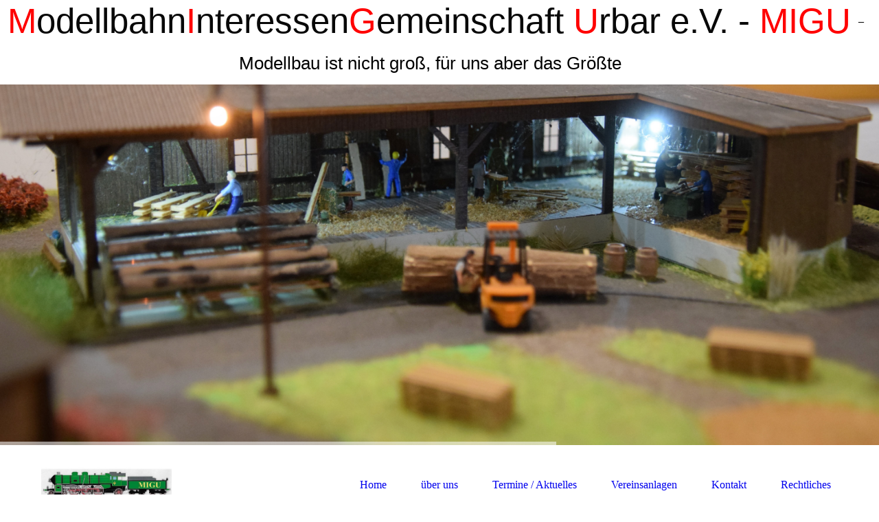

--- FILE ---
content_type: text/html; charset=utf-8
request_url: https://migurbar.de/
body_size: 96638
content:
<!DOCTYPE html><html lang="de"><head><meta http-equiv="Content-Type" content="text/html; charset=UTF-8"><title>Home</title><meta name="description" content="Modelleisenbahn
Modellbahn
Modell
Modellbau
Landschaftsbau
kreative Gestaltung
Eisenbahn
Spur HO
Spur N
Spur I
Dioramenbau
Diorama
Verein 
Modellausstellung
Modellbahnausstellung
Modellbahnverein
Modellbauverein
Modellbahnbörse
Modelbaubörse
gemeinnütziger Verein
gemeinnützig
Verein in Urbar
Urbarer Verein
Modelleisenbahn Urbar
Modellbahn Urbar
Modell Urbar
Modellbau Urbar
Landschaftsbau Urbar
kreative Gestaltung Urbar
Eisenbahn Urbar
Spur HO Urbar
Spur N Urbar
Spur I Urbar
Dioramenbau Urbar
Diorama Urbar
Modellausstellung Urbar
Modellbahnausstellung Urbar
Modellbahnverein Urbar
Modellbauverein Urbar
Modellbahnbörse Urbar
Modelbaubörse Urbar
gemeinnütziger Verein in Urbar
gemeinnützig in Urbar
Modelleisenbahn
Modellbahn
Modell
Modellbau
Landschaftsbau
kreative Gestaltung
Eisenbahn
Spur HO
Spur N
Spur I
Dioramenbau
Diorama
"><meta name="keywords" content="Modelleisenbahn
Modellbahn
Modell
Modellbau
Landschaftsbau
kreative Gestaltung
Eisenbahn
Spur HO
Spur N
Spur I
Dioramenbau
Diorama
Verein 
Modellausstellung
Modellbahnausstellung
Modellbahnverein
Modellbauverein
Modellbahnbörse
Modelbaubörse
gemeinnütziger Verein
gemeinnützig
Verein in Urbar
Urbarer Verein
Modelleisenbahn Urbar
Modellbahn Urbar
Modell Urbar
Modellbau Urbar
Landschaftsbau Urbar
kreative Gestaltung Urbar
Eisenbahn Urbar
Spur HO Urbar
Spur N Urbar
Spur I Urbar
Dioramenbau Urbar
Diorama Urbar
Modellausstellung Urbar
Modellbahnausstellung Urbar
Modellbahnverein Urbar
Modellbauverein Urbar
Modellbahnbörse Urbar
Modelbaubörse Urbar
gemeinnütziger Verein in Urbar
gemeinnützig in Urbar
Modelleisenbahn
Modellbahn
Modell
Modellbau
Landschaftsbau
kreative Gestaltung
Eisenbahn
Spur HO
Spur N
Spur I
Dioramenbau
Diorama
"><link href="https://migurbar.de/Home" rel="canonical"><meta content="Home" property="og:title"><meta content="website" property="og:type"><meta content="https://migurbar.de/Home" property="og:url"><meta content="https://migurbar.de/.cm4all/uproc.php/0/Bilder/00%20-%20VORBILD/MIGU-Lok%20-%202020-01-29%20-%20final%20(Kopie3).jpg" property="og:image"/><script>
              window.beng = window.beng || {};
              window.beng.env = {
                language: "en",
                country: "US",
                mode: "deploy",
                context: "page",
                pageId: "000000420747",
                skeletonId: "",
                scope: "HTO01FLQQDCZ",
                isProtected: false,
                navigationText: "Home",
                instance: "1",
                common_prefix: "https://homepagedesigner.telekom.de",
                design_common: "https://homepagedesigner.telekom.de/beng/designs/",
                design_template: "oem/cm_dh_079",
                path_design: "https://homepagedesigner.telekom.de/beng/designs/data/oem/cm_dh_079/",
                path_res: "https://homepagedesigner.telekom.de/res/",
                path_bengres: "https://homepagedesigner.telekom.de/beng/res/",
                masterDomain: "",
                preferredDomain: "",
                preprocessHostingUri: function(uri) {
                  
                    return uri || "";
                  
                },
                hideEmptyAreas: true
              };
            </script><script xmlns="http://www.w3.org/1999/xhtml" src="https://homepagedesigner.telekom.de/cm4all-beng-proxy/beng-proxy.js">;</script><link xmlns="http://www.w3.org/1999/xhtml" rel="stylesheet" href="https://homepagedesigner.telekom.de/.cm4all/e/static/3rdparty/font-awesome/css/font-awesome.min.css"></link><link rel="stylesheet" type="text/css" href="//homepagedesigner.telekom.de/.cm4all/res/static/libcm4all-js-widget/3.89.7/css/widget-runtime.css"/>

<link rel="stylesheet" type="text/css" href="//homepagedesigner.telekom.de/.cm4all/res/static/beng-editor/5.3.130/css/deploy.css"/>

<link rel="stylesheet" type="text/css" href="//homepagedesigner.telekom.de/.cm4all/res/static/libcm4all-js-widget/3.89.7/css/slideshow-common.css"/>

<script src="//homepagedesigner.telekom.de/.cm4all/res/static/jquery-1.7/jquery.js">;</script><script src="//homepagedesigner.telekom.de/.cm4all/res/static/prototype-1.7.3/prototype.js">;</script><script src="//homepagedesigner.telekom.de/.cm4all/res/static/jslib/1.4.1/js/legacy.js">;</script><script src="//homepagedesigner.telekom.de/.cm4all/res/static/libcm4all-js-widget/3.89.7/js/widget-runtime.js">;</script>

<script src="//homepagedesigner.telekom.de/.cm4all/res/static/libcm4all-js-widget/3.89.7/js/slideshow-common.js">;</script>

<script src="//homepagedesigner.telekom.de/.cm4all/res/static/beng-editor/5.3.130/js/deploy.js">;</script>

<link rel="stylesheet" type="text/css" href="https://homepagedesigner.telekom.de/.cm4all/designs/static/oem/cm_dh_079/1686178865.65/css/main.css"><link rel="stylesheet" type="text/css" href="https://homepagedesigner.telekom.de/.cm4all/designs/static/oem/cm_dh_079/1686178865.65/css/vars.css"><link rel="stylesheet" type="text/css" href="https://homepagedesigner.telekom.de/.cm4all/designs/static/oem/cm_dh_079/1686178865.65/css/responsive.css"><link rel="stylesheet" type="text/css" href="https://homepagedesigner.telekom.de/.cm4all/designs/static/oem/cm_dh_079/1686178865.65/css/cm-templates-global-style.css"><meta name="viewport" content="width=device-width, initial-scale=1"><!--[if lt IE 8]>
        	<link rel="stylesheet" type="text/css" href="https://homepagedesigner.telekom.de/beng/designs/data/oem/cm_dh_079/css/ie8.css" />
        <![endif]--><!--$Id: template.xsl 1832 2012-03-01 10:37:09Z dominikh $--><link href="/.cm4all/handler.php/vars.css?v=20260109081945" type="text/css" rel="stylesheet"><style type="text/css">.cm-logo {background-image: url("/.cm4all/uproc.php/0/Bilder/00%20-%20VORBILD/.MIGU%20II%20-3C.jpg/picture-1200?_=16ba883ee78");
        background-position: 50% 50%;
background-size: 100% auto;
background-repeat: no-repeat;
      }</style><script type="text/javascript">window.cmLogoWidgetId = "TKOMSI_cm4all_com_widgets_Logo_20035620";
            window.cmLogoGetCommonWidget = function (){
                return new cm4all.Common.Widget({
            base    : "/",
            session : "",
            frame   : "",
            path    : "TKOMSI_cm4all_com_widgets_Logo_20035620"
        })
            };
            window.logoConfiguration = {
                "cm-logo-x" : "50%",
        "cm-logo-y" : "50%",
        "cm-logo-v" : "2.0",
        "cm-logo-w" : "100%",
        "cm-logo-h" : "auto",
        "cm-logo-di" : "oem/cm_dh_079",
        "cm-logo-u" : "uro-service://",
        "cm-logo-k" : "%7B%22serviceId%22%3A%220%22%2C%22path%22%3A%22%2FBilder%2F00%20-%20VORBILD%22%2C%22name%22%3A%22MIGU%20II%20-3C.jpg%22%2C%22type%22%3A%22image%2Fjpeg%22%2C%22size%22%3A142077%2C%22start%22%3A%2216ba883ee78%22%2C%22width%22%3A801%2C%22height%22%3A281%7D",
        "cm-logo-bc" : "",
        "cm-logo-ln" : "/Home",
        "cm-logo-ln$" : "home",
        "cm-logo-hi" : false
        ,
        _logoBaseUrl : "uro-service:\/\/",
        _logoPath : "%7B%22serviceId%22%3A%220%22%2C%22path%22%3A%22%2FBilder%2F00%20-%20VORBILD%22%2C%22name%22%3A%22MIGU%20II%20-3C.jpg%22%2C%22type%22%3A%22image%2Fjpeg%22%2C%22size%22%3A142077%2C%22start%22%3A%2216ba883ee78%22%2C%22width%22%3A801%2C%22height%22%3A281%7D"
        };
            jQuery(document).ready(function() {
                var href = (beng.env.mode == "deploy" ? "/" : "/Home");
                jQuery(".cm-logo").wrap("<a style='text-decoration: none;' href='" + href + "'></a>");
            });
            
          jQuery(document).ready(function() {
            var logoElement = jQuery(".cm-logo");
            logoElement.attr("role", "img");
            logoElement.attr("tabindex", "0");
            logoElement.attr("aria-label", "logo");
          });
        </script><style id="cm_table_styles"></style><style id="cm_background_queries"></style><script type="application/x-cm4all-cookie-consent" data-code=""></script></head><body ondrop="return false;" class=" device-desktop cm-deploy cm-deploy-342 cm-deploy-4x"><div class="cm-background" data-cm-qa-bg="image"></div><div class="cm-background-video" data-cm-qa-bg="video"></div><div class="cm-background-effects" data-cm-qa-bg="effect"></div><div id="page_wrapper" class="cm-templates-container"><div id="header_wrapper"><div id="title_wrapper" class="title_wrapper cm_can_be_empty"><div id="title" class="title cm_can_be_empty cm-templates-heading__title" style=""><span style="font-family: Arial, sans-serif; font-size: 40px; color: #ff0000;">M</span><span style="color: #080808; font-family: Arial, sans-serif; font-size: 40px;">odellbahn</span><span style="font-family: Arial, sans-serif; font-size: 40px; color: #ff0000;">I</span><span style="color: #080808; font-family: Arial, sans-serif; font-size: 40px;">nteressen</span><span style="font-family: Arial, sans-serif; font-size: 40px; color: #ff0000;">G</span><span style="color: #080808; font-family: Arial, sans-serif; font-size: 40px;">emeinschaft </span><span style="font-family: Arial, sans-serif; font-size: 40px; color: #ff0000;">U</span><span style="color: #080808; font-family: Arial, sans-serif; font-size: 40px;">rbar e.V. - </span><span style="font-family: Arial, sans-serif; font-size: 40px; color: #ff0000;">MIGU</span></div><div id="title_separator_normal"> – </div><div id="title_separator_mobile"><br></div><div id="subtitle" class="subtitle cm-templates-heading__subtitle" style=""><span style="color: #000000; font-family: Arial, sans-serif; font-size: 30px;">Modellbau ist nicht groß, für uns aber das Größte    </span></div></div></div><div id="keyvisual_wrapper"><div id="keyvisual" class="cm-kv-0 cm-template-keyvisual__media cm_can_be_empty"> </div></div><div id="navigation_background"><div id="navigation_wrapper"><div id="logo" class="cm-logo box cm_can_be_empty"> </div><div id="nav-mobile-heading"><a href="">Navigation</a></div><div id="cm_navigation" class="navi"><ul id="cm_mainnavigation"><li id="cm_navigation_pid_420747" class="cm_current"><a title="Home" href="/Home" class="cm_anchor">Home</a></li><li id="cm_navigation_pid_424676" class="cm_has_subnavigation"><a title="über uns" href="/ueber-uns" class="cm_anchor">über uns</a><ul class="cm_subnavigation" id="cm_subnavigation_pid_424676"><li id="cm_navigation_pid_424677"><a title="Ziele , Aktivitäten und Links" href="/ueber-uns/Ziele-,-Aktivitaeten-und-Links" class="cm_anchor">Ziele , Aktivitäten und Links</a></li><li id="cm_navigation_pid_420746"><a title="Vereinsgeschichte" href="/ueber-uns/Vereinsgeschichte" class="cm_anchor">Vereinsgeschichte</a></li><li id="cm_navigation_pid_424691" class="cm_has_subnavigation"><a title="bisherige Unternehmungen" href="/ueber-uns/bisherige-Unternehmungen" class="cm_anchor">bisherige Unternehmungen</a><ul class="cm_subnavigation" id="cm_subnavigation_pid_424691"><li id="cm_navigation_pid_424780"><a title="Rückblick auf Modellbahntage, Benefizveranstaltungen und mehr" href="/ueber-uns/bisherige-Unternehmungen/Rueckblick-auf-Modellbahntage,-Benefizveranstaltungen-und-mehr" class="cm_anchor">Rückblick auf Modellbahntage, Benefizveranstaltungen und mehr</a></li></ul></li></ul></li><li id="cm_navigation_pid_424692" class="cm_has_subnavigation"><a title="Termine / Aktuelles" href="/Termine-Aktuelles" class="cm_anchor">Termine / Aktuelles</a><ul class="cm_subnavigation" id="cm_subnavigation_pid_424692"><li id="cm_navigation_pid_420745"><a title="Modellbahnausstellungen / Börsen" href="/Termine-Aktuelles/Modellbahnausstellungen-Boersen" class="cm_anchor">Modellbahnausstellungen / Börsen</a></li><li id="cm_navigation_pid_420744"><a title="Termine" href="/Termine-Aktuelles/Termine" class="cm_anchor">Termine</a></li></ul></li><li id="cm_navigation_pid_1186315" class="cm_has_subnavigation"><a title="Vereinsanlagen" href="/Vereinsanlagen" class="cm_anchor">Vereinsanlagen</a><ul class="cm_subnavigation" id="cm_subnavigation_pid_1186315"><li id="cm_navigation_pid_1188128"><a title="N Anlage" href="/Vereinsanlagen/N-Anlage" class="cm_anchor">N Anlage</a></li><li id="cm_navigation_pid_1188129"><a title="H0 Märklin Segment Anlage" href="/Vereinsanlagen/H0-Maerklin-Segment-Anlage" class="cm_anchor">H0 Märklin Segment Anlage</a></li><li id="cm_navigation_pid_1188130"><a title="H0 DCC Modul Anlage" href="/Vereinsanlagen/H0-DCC-Modul-Anlage" class="cm_anchor">H0 DCC Modul Anlage</a></li><li id="cm_navigation_pid_1188131"><a title="Trolley Bus Segment Anlage" href="/Vereinsanlagen/Trolley-Bus-Segment-Anlage" class="cm_anchor">Trolley Bus Segment Anlage</a></li><li id="cm_navigation_pid_739843"><a title="Sonstige Anlagen" href="/Vereinsanlagen/Sonstige-Anlagen" class="cm_anchor">Sonstige Anlagen</a></li></ul></li><li id="cm_navigation_pid_420743"><a title="Kontakt" href="/Kontakt" class="cm_anchor">Kontakt</a></li><li id="cm_navigation_pid_1186314" class="cm_has_subnavigation"><a title="Rechtliches" href="/Rechtliches" class="cm_anchor">Rechtliches</a><ul class="cm_subnavigation" id="cm_subnavigation_pid_1186314"><li id="cm_navigation_pid_444294"><a title="Impressum" href="/Rechtliches/Impressum" class="cm_anchor">Impressum</a></li><li id="cm_navigation_pid_420742"><a title="Datenschutz" href="/Rechtliches/Datenschutz" class="cm_anchor">Datenschutz</a></li></ul></li></ul></div></div></div><div id="content_wrapper" class="cm-template-content"><div id="content_main" class="cm-template-content__main design_content cm-templates-text" data-cm-hintable="yes"><p style="text-align: left;"><span style="font-size: 28px; font-family: Arial;">Herzlich willkommen auf den Seiten der MIGU e.V., </span><span style="font-size: 28px;">der <span style="color: #ff0000;"><strong>M</strong></span>odellbahn<span style="color: #ff0000;"><strong>I</strong></span>nteressen<span style="color: #ff0000;"><strong>G</strong></span>emeinschaft <span style="color: #ff0000;"><strong>U</strong></span>rbar</span></p><p style="text-align: left;"><br></p><p style="text-align: center;"><br></p><div style="text-align: left;"><span style="font-size: 24px; font-family: Arial;">Am<span style="color: #ff0000;"> 10. </span>und<span style="color: #ff0000;"> 11. Januar 2026 </span>findet wieder unsere alljährliche Modellbahn - B</span><span style="font-size: 24px;">örse  + Dioramen im Bürgerhaus, Bornstr. 25, in 56182 Urbar statt.</span></div><div style="text-align: left;"><br></div><div style="text-align: left;"><span style="font-size: 24px;">Öffnungszeiten Sa und So: </span><span style="font-size: 24px;">        <strong>10:00 Uhr bis 16.00 Uhr</strong></span></div><div style="text-align: left;"></div><p><span style="color: #1345d7;"><a href="/Termine-Aktuelles/Modellbahnausstellungen-Boersen" style="color: #1345d7;" class="cm_anchor">Link zur Seite mit den Informationen zur Börse und den Parkplatzmöglichkeiten </a></span></p><p style="text-align: justify;"><br></p><p style="text-align: justify;"><span style="font-size: 24px; font-family: Arial;">Auf der Verkaufsbörse im Januar wird die Migu einige Dioramen zeigen, ausserdem wird eine Spur G Anlage zu sehen sein, sowie Module der Brex.<br></span></p><p style="text-align: justify;"><span style="font-size: 24px; font-family: Arial;">Mehr als 20 Händler, darunter auch einige neue private Anbieter, haben sich angemeldet, da ist sicher auch was für ihre Modelleisenbahn dabei.</span></p><p style="text-align: justify;"><span style="font-size: 24px; font-family: Arial; color: #ff0000;">Rocco wird auf der diesjährigen Börse (10.-11. Januar 2026) leider nicht dabei sein. Für die Kleinen werden wir Alternativen zur Verfügung stellen.</span></p><p style="text-align: justify;"><br></p><p style="text-align: justify;"><span style="text-align: left; font-size: 22px; font-family: Arial;">Er gehört mittlerweile fest dazu, Ceravolo Rocco mit seiner Holzeisenbahn für Kinder. So haben auch die kleinsten Spaß auf den Börsen der MIGU</span></p><p><span style="color: #1345d7;"><a href="https://roccosholzeisenbahn.de/home" target="_blank" rel="noreferrer noopener" style="color: #1345d7;" class="cm_anchor"> Link zur Homepage von Rocco´s Holzeisenbahn für Kinder</a></span></p><p style="text-align: center;"> </p><div class="clearFloating" style="clear:both;height: 0px; width: auto;"></div><div id="widgetcontainer_TKOMSI_cm4all_com_widgets_UroPhoto_25912465" class="
				    cm_widget_block
					cm_widget cm4all_com_widgets_UroPhoto cm_widget_block_center" style="width:100%; max-width:1655px; "><div class="cm_widget_anchor"><a name="TKOMSI_cm4all_com_widgets_UroPhoto_25912465" id="widgetanchor_TKOMSI_cm4all_com_widgets_UroPhoto_25912465"><!--cm4all.com.widgets.UroPhoto--></a></div><div xmlns="http://www.w3.org/1999/xhtml" data-uro-type="image" style="width:100%;height:100%;" id="uroPhotoOuterTKOMSI_cm4all_com_widgets_UroPhoto_25912465"><script type="text/javascript">
                window.uroPhotoWidget_doShow = function(id) {
                    var pSrc = document.getElementById(id).querySelector("img").currentSrc;
                    jQuery("<img/>").css({"max-width":"100%", "max-height":"100%"}).attr("src", pSrc).load(function() {
                        // is it a number and larger than 0 ..., Number.isInteger does not exists in IE
                        if (!isNaN(parseInt(this.width)) && this.width > 0) {
                            Common.openFullscreenImage(pSrc);
                        } else {
                            // TODO: Most likley this is an svg where we need the aspect ratio.
                            // Until we know this, just open with some minimal dimension.
                            Common.openFullscreenImage(pSrc, {minWidth:640, height:480});
                        }
                    });
                };
                </script><a onclick="uroPhotoWidget_doShow('panchorTKOMSI_cm4all_com_widgets_UroPhoto_25912465')" href="javascript:;" style="border:0px;" id="panchorTKOMSI_cm4all_com_widgets_UroPhoto_25912465">            <picture><source srcset="/.cm4all/uproc.php/0/Bilder/Sponsoren%20und%20G%C3%B6nner/.Kombi%20Rocco%202.jpg/picture-1600?_=1847c64295d 1x, /.cm4all/uproc.php/0/Bilder/Sponsoren%20und%20G%C3%B6nner/.Kombi%20Rocco%202.jpg/picture-2600?_=1847c64295d 2x" media="(min-width:800px)"><source srcset="/.cm4all/uproc.php/0/Bilder/Sponsoren%20und%20G%C3%B6nner/.Kombi%20Rocco%202.jpg/picture-1200?_=1847c64295d 1x, /.cm4all/uproc.php/0/Bilder/Sponsoren%20und%20G%C3%B6nner/.Kombi%20Rocco%202.jpg/picture-1600?_=1847c64295d 2x" media="(min-width:600px)"><source srcset="/.cm4all/uproc.php/0/Bilder/Sponsoren%20und%20G%C3%B6nner/.Kombi%20Rocco%202.jpg/picture-800?_=1847c64295d 1x, /.cm4all/uproc.php/0/Bilder/Sponsoren%20und%20G%C3%B6nner/.Kombi%20Rocco%202.jpg/picture-1200?_=1847c64295d 2x" media="(min-width:400px)"><source srcset="/.cm4all/uproc.php/0/Bilder/Sponsoren%20und%20G%C3%B6nner/.Kombi%20Rocco%202.jpg/picture-400?_=1847c64295d 1x, /.cm4all/uproc.php/0/Bilder/Sponsoren%20und%20G%C3%B6nner/.Kombi%20Rocco%202.jpg/picture-800?_=1847c64295d 2x" media="(min-width:200px)"><source srcset="/.cm4all/uproc.php/0/Bilder/Sponsoren%20und%20G%C3%B6nner/.Kombi%20Rocco%202.jpg/picture-200?_=1847c64295d 1x, /.cm4all/uproc.php/0/Bilder/Sponsoren%20und%20G%C3%B6nner/.Kombi%20Rocco%202.jpg/picture-400?_=1847c64295d 2x" media="(min-width:100px)"><img src="/.cm4all/uproc.php/0/Bilder/Sponsoren%20und%20G%C3%B6nner/.Kombi%20Rocco%202.jpg/picture-200?_=1847c64295d" data-uro-original="/.cm4all/uproc.php/0/Bilder/Sponsoren%20und%20G%C3%B6nner/Kombi%20Rocco%202.jpg?_=1847c64295d" onerror="uroGlobal().util.error(this, '', 'uro-widget')" data-uro-width="1655" data-uro-height="883" alt="Rocco Ceravolo - Rocco's Holzeisenbahn ist für Kinder ein besonderes High-Light unserer Börsen / Ausstellungen und gerade die "Kleinsten" zeigen dann schon Begeisterung für die Eisenbahn" style="width:100%;" title="Rocco Ceravolo - Rocco's Holzeisenbahn ist für Kinder ein besonderes High-Light unserer Börsen / Ausstellungen und gerade die "Kleinsten" zeigen dann schon Begeisterung für die Eisenbahn" loading="lazy"></picture>
<span>Rocco Ceravolo - Rocco's Holzeisenbahn ist für Kinder ein besonderes High-Light unserer Börsen / Ausstellungen und gerade die "Kleinsten" zeigen dann schon Begeisterung für die Eisenbahn - nächste Erreichbarkeit siehe ROCCOs Home-Page</span></a></div></div><p><br></p><p style="text-align: center;"> </p><p><a href="" target="_blank" rel="noreferrer noopener" class="cm_anchor"></a></p><p style="text-align: center;"> </p><p><br></p><p><br><br></p><p><br></p><p style="text-align: center;"><br></p><p> </p><p> </p><p><br></p><p><br></p><p><br></p><h3 style="text-align: center;"><br></h3><p style="text-align: center;"> </p><div style="text-align: center;"></div><p> </p><div id="cm_bottom_clearer"></div><div id="cm_bottom_clearer"></div><div id="cm_bottom_clearer"></div><div id="cm_bottom_clearer"></div><div id="cm_bottom_clearer"></div><div id="cm_bottom_clearer"></div><div id="cm_bottom_clearer"></div><div id="cm_bottom_clearer"></div><div id="cm_bottom_clearer"></div><div id="cm_bottom_clearer"></div><div id="cm_bottom_clearer"></div><div id="cm_bottom_clearer"></div><div id="cm_bottom_clearer"></div><div id="cm_bottom_clearer"></div><div id="cm_bottom_clearer"></div><div id="cm_bottom_clearer"></div><div id="cm_bottom_clearer"></div><div id="cm_bottom_clearer"></div><div id="cm_bottom_clearer" style="clear: both;" contenteditable="false"></div></div><div id="content_sidebar" class="cm_can_be_empty"><div id="widgetbar_site_1" class="sidebar cm_can_be_empty" data-cm-hintable="yes"><div id="widgetcontainer_TKOMSI_cm4all_com_widgets_Scroller_20070256" class="
				    cm_widget_block
					cm_widget cm4all_com_widgets_Scroller cm_widget_block_center" style="width:100%; max-width:100%; "><div class="cm_widget_anchor"><a name="TKOMSI_cm4all_com_widgets_Scroller_20070256" id="widgetanchor_TKOMSI_cm4all_com_widgets_Scroller_20070256"><!--cm4all.com.widgets.Scroller--></a></div><script type="text/javascript">/* <![CDATA[ */ 
				//	debugger;
				(function() {
				window.scrollerData = window.scrollerData || {};
				var id = "TKOMSI_cm4all_com_widgets_Scroller_20070256";

				if (!window.scrollerData[id]) { 
					window.scrollerData[id] = {config:{}, data:[]};
				}
				var scroller = window.scrollerData[id];

				scroller.config = {speed:20, step:1, format:"p", link:"internal"};
				scroller.data   = [{id:'1', text:'11.%20und%2012.%20Oktober%202025%20Modellbahn%20Ausstellung%20und%20B%F6rse%20in%20Urbar', url:'@@page.href(pid_420745)'}];
                
				if (scroller.data.length == 1) {
					var data = scroller.data[0];
					data.url = "/Termine-Aktuelles/Modellbahnausstellungen-Boersen";

					if (data.text == ""){
						data.text = "Sie haben das Ticker-Widget noch nicht konfiguriert.";
					}
				}
			})();
			/* ]]> */</script><script type="text/javascript">
			//	<!--
			Common.log("Scroller:");

			(new function() {
				window.scroller = window.scroller || {};

				var commonWidget = new Common.Widget({
					base    : "/",
					session : "",
					frame   : "",
					path    : "TKOMSI_cm4all_com_widgets_Scroller_20070256"
				});

				var libraryLoaded = function() {
					var id = "TKOMSI_cm4all_com_widgets_Scroller_20070256";

					Common.log("libraryLoaded: create scroller with id " + id);

					if (window.scroller[id]) {
						//	Common.log("scroller : " + id + " exists");
						window.scroller[id].clear();
					}

					//	fix to solve timing issues

					jQuery(document).ready(function() {
						window.scroller[id] = new Scroller(id);
					});
				};

				Common.loadCss("https://homepagedesigner.telekom.de/.cm4all/widgetres.php/cm4all.com.widgets.Scroller//scroller.css");

				Common.requireLibrary(
					[
						"https://homepagedesigner.telekom.de/.cm4all/widgetres.php/cm4all.com.widgets.Scroller//scroller.js",
					],

					libraryLoaded
				);
			}());
		//	--></script><div class="scroller-container"><div class="scroller-box" id="scroller_TKOMSI_cm4all_com_widgets_Scroller_20070256"> </div></div></div><p style="text-align: center;"><span style="font-family: Arial; font-size: 24px;"><strong>MIGU e.V.</strong></span></p><p style="text-align: center;"><span style="font-family: Arial; font-size: 16px;"><strong>Am Schützenplatz 26</strong></span></p><p style="text-align: center;"><strong><span style="font-size: 16px;">56182 Urbar</span></strong></p><p><span style="text-align: right; font-family: Arial; font-size: 16px; font-style: normal; font-weight: 400;"><strong>Telefon: +49 (0) 261 61313</strong></span></p><p><span style="text-align: right; font-family: Arial; font-size: 16px; font-style: normal; font-weight: 400;"><strong> E-Mail: info(at)migurbar.de</strong></span></p><p style="text-align: center;"><strong style="font-size: 36px; font-family: Arial; color: #ff0000;">WOHIN ?</strong></p><div id="widgetcontainer_TKOMSI_com_cm4all_wdn_Button_24976899" class="
				    cm_widget_block
					cm_widget com_cm4all_wdn_Button cm_widget_block_center" style="width:100%; max-width:100%; "><div class="cm_widget_anchor"><a name="TKOMSI_com_cm4all_wdn_Button_24976899" id="widgetanchor_TKOMSI_com_cm4all_wdn_Button_24976899"><!--com.cm4all.wdn.Button--></a></div><script type="text/javascript">
window.cm4all.widgets.register( '/', '', '', 'TKOMSI_com_cm4all_wdn_Button_24976899');
</script>
		<script type="text/javascript">
	(function() {

		var links = ["@\/css\/show.min.css?v=15.css"];
		for( var i=0; i<links.length; i++) {
			if( links[i].indexOf( '@')==0) {
				links[i] = "https://homepagedesigner.telekom.de/.cm4all/widgetres.php/com.cm4all.wdn.Button/" + links[i].substring( 2);
			} else if( links[i].indexOf( '/')!=0) {
				links[i] = window.cm4all.widgets[ 'TKOMSI_com_cm4all_wdn_Button_24976899'].url( links[i]);
			}
		}
		cm4all.Common.loadCss( links);

		var scripts = [];
		for( var i=0; i<scripts.length; i++) {
			if( scripts[i].indexOf( '@')==0) {
				scripts[i] = "https://homepagedesigner.telekom.de/.cm4all/widgetres.php/com.cm4all.wdn.Button/" + scripts[i].substring( 2);
			} else if( scripts[i].indexOf( '/')!=0) {
				scripts[i] = window.cm4all.widgets[ 'TKOMSI_com_cm4all_wdn_Button_24976899'].url( scripts[i]);
			}
		}

		var deferred = jQuery.Deferred();
		window.cm4all.widgets[ 'TKOMSI_com_cm4all_wdn_Button_24976899'].ready = (function() {
			var ready = function ready( handler) {
				deferred.done( handler);
			};
			return deferred.promise( ready);
		})();
		cm4all.Common.requireLibrary( scripts, function() {
			deferred.resolveWith( window.cm4all.widgets[ 'TKOMSI_com_cm4all_wdn_Button_24976899']);
		});
	})();
</script>    <a
      class="cm-widget-button_2 cm-w_btn-hover-border "
      id="C_TKOMSI_com_cm4all_wdn_Button_24976899__-base"
       href="/Home"     style="
      border-radius: 0px;border-color: rgba(151,27,6,1);background-color: rgba(242,187,29,1);padding: 0px 15px;width: 190px;font-size: 16px;;    "
    onMouseOut="this.style.boxShadow='none';"onMouseOver="this.style.boxShadow='inset 0px 0px 0px 1px rgba(151,27,6,1)';"  >
    <span
      style="color: rgba(151,27,6,1);"
    >HOME</span>
  </a>

  
</div><div id="widgetcontainer_TKOMSI_com_cm4all_wdn_Button_24976966" class="
				    cm_widget_block
					cm_widget com_cm4all_wdn_Button cm_widget_block_center" style="width:100%; max-width:100%; "><div class="cm_widget_anchor"><a name="TKOMSI_com_cm4all_wdn_Button_24976966" id="widgetanchor_TKOMSI_com_cm4all_wdn_Button_24976966"><!--com.cm4all.wdn.Button--></a></div><script type="text/javascript">
window.cm4all.widgets.register( '/', '', '', 'TKOMSI_com_cm4all_wdn_Button_24976966');
</script>
		<script type="text/javascript">
	(function() {

		var links = ["@\/css\/show.min.css?v=15.css"];
		for( var i=0; i<links.length; i++) {
			if( links[i].indexOf( '@')==0) {
				links[i] = "https://homepagedesigner.telekom.de/.cm4all/widgetres.php/com.cm4all.wdn.Button/" + links[i].substring( 2);
			} else if( links[i].indexOf( '/')!=0) {
				links[i] = window.cm4all.widgets[ 'TKOMSI_com_cm4all_wdn_Button_24976966'].url( links[i]);
			}
		}
		cm4all.Common.loadCss( links);

		var scripts = [];
		for( var i=0; i<scripts.length; i++) {
			if( scripts[i].indexOf( '@')==0) {
				scripts[i] = "https://homepagedesigner.telekom.de/.cm4all/widgetres.php/com.cm4all.wdn.Button/" + scripts[i].substring( 2);
			} else if( scripts[i].indexOf( '/')!=0) {
				scripts[i] = window.cm4all.widgets[ 'TKOMSI_com_cm4all_wdn_Button_24976966'].url( scripts[i]);
			}
		}

		var deferred = jQuery.Deferred();
		window.cm4all.widgets[ 'TKOMSI_com_cm4all_wdn_Button_24976966'].ready = (function() {
			var ready = function ready( handler) {
				deferred.done( handler);
			};
			return deferred.promise( ready);
		})();
		cm4all.Common.requireLibrary( scripts, function() {
			deferred.resolveWith( window.cm4all.widgets[ 'TKOMSI_com_cm4all_wdn_Button_24976966']);
		});
	})();
</script>    <a
      class="cm-widget-button_2 cm-w_btn-hover-border "
      id="C_TKOMSI_com_cm4all_wdn_Button_24976966__-base"
       href="/ueber-uns"     style="
      border-radius: 0px;border-color: rgba(151,27,6,1);background-color: rgba(242,187,29,1);padding: 0px 15px;width: 190px;font-size: 16px;;    "
    onMouseOut="this.style.boxShadow='none';"onMouseOver="this.style.boxShadow='inset 0px 0px 0px 1px rgba(151,27,6,1)';"  >
    <span
      style="color: rgba(151,27,6,1);"
    >über uns</span>
  </a>

  
</div><div id="widgetcontainer_TKOMSI_com_cm4all_wdn_Button_24977006" class="
				    cm_widget_block
					cm_widget com_cm4all_wdn_Button cm_widget_block_center" style="width:100%; max-width:100%; "><div class="cm_widget_anchor"><a name="TKOMSI_com_cm4all_wdn_Button_24977006" id="widgetanchor_TKOMSI_com_cm4all_wdn_Button_24977006"><!--com.cm4all.wdn.Button--></a></div><script type="text/javascript">
window.cm4all.widgets.register( '/', '', '', 'TKOMSI_com_cm4all_wdn_Button_24977006');
</script>
		<script type="text/javascript">
	(function() {

		var links = ["@\/css\/show.min.css?v=15.css"];
		for( var i=0; i<links.length; i++) {
			if( links[i].indexOf( '@')==0) {
				links[i] = "https://homepagedesigner.telekom.de/.cm4all/widgetres.php/com.cm4all.wdn.Button/" + links[i].substring( 2);
			} else if( links[i].indexOf( '/')!=0) {
				links[i] = window.cm4all.widgets[ 'TKOMSI_com_cm4all_wdn_Button_24977006'].url( links[i]);
			}
		}
		cm4all.Common.loadCss( links);

		var scripts = [];
		for( var i=0; i<scripts.length; i++) {
			if( scripts[i].indexOf( '@')==0) {
				scripts[i] = "https://homepagedesigner.telekom.de/.cm4all/widgetres.php/com.cm4all.wdn.Button/" + scripts[i].substring( 2);
			} else if( scripts[i].indexOf( '/')!=0) {
				scripts[i] = window.cm4all.widgets[ 'TKOMSI_com_cm4all_wdn_Button_24977006'].url( scripts[i]);
			}
		}

		var deferred = jQuery.Deferred();
		window.cm4all.widgets[ 'TKOMSI_com_cm4all_wdn_Button_24977006'].ready = (function() {
			var ready = function ready( handler) {
				deferred.done( handler);
			};
			return deferred.promise( ready);
		})();
		cm4all.Common.requireLibrary( scripts, function() {
			deferred.resolveWith( window.cm4all.widgets[ 'TKOMSI_com_cm4all_wdn_Button_24977006']);
		});
	})();
</script>    <a
      class="cm-widget-button_2 cm-w_btn-hover-border "
      id="C_TKOMSI_com_cm4all_wdn_Button_24977006__-base"
       href="/ueber-uns/Ziele-,-Aktivitaeten-und-Links"     style="
      border-radius: 31px;border-color: rgba(51,94,53,1);background-color: rgba(255,255,0,1);padding: 2px 15px;width: 150px;font-size: 16px;;    "
    onMouseOut="this.style.boxShadow='none';"onMouseOver="this.style.boxShadow='inset 0px 0px 0px 1px rgba(51,94,53,1)';"  >
    <span
      style="color: rgba(51,94,53,1);"
    >Ziele</span>
  </a>

  
</div><div id="widgetcontainer_TKOMSI_com_cm4all_wdn_Button_24977016" class="
				    cm_widget_block
					cm_widget com_cm4all_wdn_Button cm_widget_block_center" style="width:100%; max-width:100%; "><div class="cm_widget_anchor"><a name="TKOMSI_com_cm4all_wdn_Button_24977016" id="widgetanchor_TKOMSI_com_cm4all_wdn_Button_24977016"><!--com.cm4all.wdn.Button--></a></div><script type="text/javascript">
window.cm4all.widgets.register( '/', '', '', 'TKOMSI_com_cm4all_wdn_Button_24977016');
</script>
		<script type="text/javascript">
	(function() {

		var links = ["@\/css\/show.min.css?v=15.css"];
		for( var i=0; i<links.length; i++) {
			if( links[i].indexOf( '@')==0) {
				links[i] = "https://homepagedesigner.telekom.de/.cm4all/widgetres.php/com.cm4all.wdn.Button/" + links[i].substring( 2);
			} else if( links[i].indexOf( '/')!=0) {
				links[i] = window.cm4all.widgets[ 'TKOMSI_com_cm4all_wdn_Button_24977016'].url( links[i]);
			}
		}
		cm4all.Common.loadCss( links);

		var scripts = [];
		for( var i=0; i<scripts.length; i++) {
			if( scripts[i].indexOf( '@')==0) {
				scripts[i] = "https://homepagedesigner.telekom.de/.cm4all/widgetres.php/com.cm4all.wdn.Button/" + scripts[i].substring( 2);
			} else if( scripts[i].indexOf( '/')!=0) {
				scripts[i] = window.cm4all.widgets[ 'TKOMSI_com_cm4all_wdn_Button_24977016'].url( scripts[i]);
			}
		}

		var deferred = jQuery.Deferred();
		window.cm4all.widgets[ 'TKOMSI_com_cm4all_wdn_Button_24977016'].ready = (function() {
			var ready = function ready( handler) {
				deferred.done( handler);
			};
			return deferred.promise( ready);
		})();
		cm4all.Common.requireLibrary( scripts, function() {
			deferred.resolveWith( window.cm4all.widgets[ 'TKOMSI_com_cm4all_wdn_Button_24977016']);
		});
	})();
</script>    <a
      class="cm-widget-button_2 cm-w_btn-hover-border "
      id="C_TKOMSI_com_cm4all_wdn_Button_24977016__-base"
       href="/ueber-uns/Vereinsgeschichte"     style="
      border-radius: 31px;border-color: rgba(51,94,53,1);background-color: rgba(255,255,0,1);padding: 2px 15px;width: 150px;font-size: 16px;;    "
    onMouseOut="this.style.boxShadow='none';"onMouseOver="this.style.boxShadow='inset 0px 0px 0px 1px rgba(51,94,53,1)';"  >
    <span
      style="color: rgba(51,94,53,1);"
    >Geschichte</span>
  </a>

  
</div><div id="widgetcontainer_TKOMSI_com_cm4all_wdn_Button_24977026" class="
				    cm_widget_block
					cm_widget com_cm4all_wdn_Button cm_widget_block_center" style="width:100%; max-width:100%; "><div class="cm_widget_anchor"><a name="TKOMSI_com_cm4all_wdn_Button_24977026" id="widgetanchor_TKOMSI_com_cm4all_wdn_Button_24977026"><!--com.cm4all.wdn.Button--></a></div><script type="text/javascript">
window.cm4all.widgets.register( '/', '', '', 'TKOMSI_com_cm4all_wdn_Button_24977026');
</script>
		<script type="text/javascript">
	(function() {

		var links = ["@\/css\/show.min.css?v=15.css"];
		for( var i=0; i<links.length; i++) {
			if( links[i].indexOf( '@')==0) {
				links[i] = "https://homepagedesigner.telekom.de/.cm4all/widgetres.php/com.cm4all.wdn.Button/" + links[i].substring( 2);
			} else if( links[i].indexOf( '/')!=0) {
				links[i] = window.cm4all.widgets[ 'TKOMSI_com_cm4all_wdn_Button_24977026'].url( links[i]);
			}
		}
		cm4all.Common.loadCss( links);

		var scripts = [];
		for( var i=0; i<scripts.length; i++) {
			if( scripts[i].indexOf( '@')==0) {
				scripts[i] = "https://homepagedesigner.telekom.de/.cm4all/widgetres.php/com.cm4all.wdn.Button/" + scripts[i].substring( 2);
			} else if( scripts[i].indexOf( '/')!=0) {
				scripts[i] = window.cm4all.widgets[ 'TKOMSI_com_cm4all_wdn_Button_24977026'].url( scripts[i]);
			}
		}

		var deferred = jQuery.Deferred();
		window.cm4all.widgets[ 'TKOMSI_com_cm4all_wdn_Button_24977026'].ready = (function() {
			var ready = function ready( handler) {
				deferred.done( handler);
			};
			return deferred.promise( ready);
		})();
		cm4all.Common.requireLibrary( scripts, function() {
			deferred.resolveWith( window.cm4all.widgets[ 'TKOMSI_com_cm4all_wdn_Button_24977026']);
		});
	})();
</script>    <a
      class="cm-widget-button_2 cm-w_btn-hover-border "
      id="C_TKOMSI_com_cm4all_wdn_Button_24977026__-base"
       href="/ueber-uns/bisherige-Unternehmungen"     style="
      border-radius: 31px;border-color: rgba(51,94,53,1);background-color: rgba(255,255,0,1);padding: 2px 15px;width: 150px;font-size: 14px;;    "
    onMouseOut="this.style.boxShadow='none';"onMouseOver="this.style.boxShadow='inset 0px 0px 0px 1px rgba(51,94,53,1)';"  >
    <span
      style="color: rgba(51,94,53,1);"
    >bisher</span>
  </a>

  
</div><p><br></p><div id="widgetcontainer_TKOMSI_com_cm4all_wdn_Button_24977033" class="
				    cm_widget_block
					cm_widget com_cm4all_wdn_Button cm_widget_block_center" style="width:100%; max-width:100%; "><div class="cm_widget_anchor"><a name="TKOMSI_com_cm4all_wdn_Button_24977033" id="widgetanchor_TKOMSI_com_cm4all_wdn_Button_24977033"><!--com.cm4all.wdn.Button--></a></div><script type="text/javascript">
window.cm4all.widgets.register( '/', '', '', 'TKOMSI_com_cm4all_wdn_Button_24977033');
</script>
		<script type="text/javascript">
	(function() {

		var links = ["@\/css\/show.min.css?v=15.css"];
		for( var i=0; i<links.length; i++) {
			if( links[i].indexOf( '@')==0) {
				links[i] = "https://homepagedesigner.telekom.de/.cm4all/widgetres.php/com.cm4all.wdn.Button/" + links[i].substring( 2);
			} else if( links[i].indexOf( '/')!=0) {
				links[i] = window.cm4all.widgets[ 'TKOMSI_com_cm4all_wdn_Button_24977033'].url( links[i]);
			}
		}
		cm4all.Common.loadCss( links);

		var scripts = [];
		for( var i=0; i<scripts.length; i++) {
			if( scripts[i].indexOf( '@')==0) {
				scripts[i] = "https://homepagedesigner.telekom.de/.cm4all/widgetres.php/com.cm4all.wdn.Button/" + scripts[i].substring( 2);
			} else if( scripts[i].indexOf( '/')!=0) {
				scripts[i] = window.cm4all.widgets[ 'TKOMSI_com_cm4all_wdn_Button_24977033'].url( scripts[i]);
			}
		}

		var deferred = jQuery.Deferred();
		window.cm4all.widgets[ 'TKOMSI_com_cm4all_wdn_Button_24977033'].ready = (function() {
			var ready = function ready( handler) {
				deferred.done( handler);
			};
			return deferred.promise( ready);
		})();
		cm4all.Common.requireLibrary( scripts, function() {
			deferred.resolveWith( window.cm4all.widgets[ 'TKOMSI_com_cm4all_wdn_Button_24977033']);
		});
	})();
</script>    <a
      class="cm-widget-button_2 cm-w_btn-hover-border "
      id="C_TKOMSI_com_cm4all_wdn_Button_24977033__-base"
       href="/ueber-uns/bisherige-Unternehmungen/Rueckblick-auf-Modellbahntage,-Benefizveranstaltungen-und-mehr"     style="
      border-radius: 31px;border-color: rgba(255,255,255,1);background-color: rgba(255,255,255,1);padding: 1px 15px;width: 120px;font-size: 16px;;    "
    onMouseOut="this.style.boxShadow='none';"onMouseOver="this.style.boxShadow='inset 0px 0px 0px 1px rgba(255,255,255,1)';"  >
    <span
      style="color: rgba(0,0,0,1);"
    >Rückblick</span>
  </a>

  
</div><p><br></p><div id="widgetcontainer_TKOMSI_com_cm4all_wdn_Button_24977057" class="
				    cm_widget_block
					cm_widget com_cm4all_wdn_Button cm_widget_block_center" style="width:100%; max-width:100%; "><div class="cm_widget_anchor"><a name="TKOMSI_com_cm4all_wdn_Button_24977057" id="widgetanchor_TKOMSI_com_cm4all_wdn_Button_24977057"><!--com.cm4all.wdn.Button--></a></div><script type="text/javascript">
window.cm4all.widgets.register( '/', '', '', 'TKOMSI_com_cm4all_wdn_Button_24977057');
</script>
		<script type="text/javascript">
	(function() {

		var links = ["@\/css\/show.min.css?v=15.css"];
		for( var i=0; i<links.length; i++) {
			if( links[i].indexOf( '@')==0) {
				links[i] = "https://homepagedesigner.telekom.de/.cm4all/widgetres.php/com.cm4all.wdn.Button/" + links[i].substring( 2);
			} else if( links[i].indexOf( '/')!=0) {
				links[i] = window.cm4all.widgets[ 'TKOMSI_com_cm4all_wdn_Button_24977057'].url( links[i]);
			}
		}
		cm4all.Common.loadCss( links);

		var scripts = [];
		for( var i=0; i<scripts.length; i++) {
			if( scripts[i].indexOf( '@')==0) {
				scripts[i] = "https://homepagedesigner.telekom.de/.cm4all/widgetres.php/com.cm4all.wdn.Button/" + scripts[i].substring( 2);
			} else if( scripts[i].indexOf( '/')!=0) {
				scripts[i] = window.cm4all.widgets[ 'TKOMSI_com_cm4all_wdn_Button_24977057'].url( scripts[i]);
			}
		}

		var deferred = jQuery.Deferred();
		window.cm4all.widgets[ 'TKOMSI_com_cm4all_wdn_Button_24977057'].ready = (function() {
			var ready = function ready( handler) {
				deferred.done( handler);
			};
			return deferred.promise( ready);
		})();
		cm4all.Common.requireLibrary( scripts, function() {
			deferred.resolveWith( window.cm4all.widgets[ 'TKOMSI_com_cm4all_wdn_Button_24977057']);
		});
	})();
</script>    <a
      class="cm-widget-button_2 cm-w_btn-hover-border "
      id="C_TKOMSI_com_cm4all_wdn_Button_24977057__-base"
       href="/Termine-Aktuelles"     style="
      border-radius: 0px;border-color: rgba(151,27,6,1);background-color: rgba(242,187,29,1);padding: 0px 15px;width: 190px;font-size: 16px;;    "
    onMouseOut="this.style.boxShadow='none';"onMouseOver="this.style.boxShadow='inset 0px 0px 0px 1px rgba(151,27,6,1)';"  >
    <span
      style="color: rgba(151,27,6,1);"
    >Termine / Aktuelles</span>
  </a>

  
</div><div id="widgetcontainer_TKOMSI_com_cm4all_wdn_Button_24977077" class="
				    cm_widget_block
					cm_widget com_cm4all_wdn_Button cm_widget_block_center" style="width:100%; max-width:100%; "><div class="cm_widget_anchor"><a name="TKOMSI_com_cm4all_wdn_Button_24977077" id="widgetanchor_TKOMSI_com_cm4all_wdn_Button_24977077"><!--com.cm4all.wdn.Button--></a></div><script type="text/javascript">
window.cm4all.widgets.register( '/', '', '', 'TKOMSI_com_cm4all_wdn_Button_24977077');
</script>
		<script type="text/javascript">
	(function() {

		var links = ["@\/css\/show.min.css?v=15.css"];
		for( var i=0; i<links.length; i++) {
			if( links[i].indexOf( '@')==0) {
				links[i] = "https://homepagedesigner.telekom.de/.cm4all/widgetres.php/com.cm4all.wdn.Button/" + links[i].substring( 2);
			} else if( links[i].indexOf( '/')!=0) {
				links[i] = window.cm4all.widgets[ 'TKOMSI_com_cm4all_wdn_Button_24977077'].url( links[i]);
			}
		}
		cm4all.Common.loadCss( links);

		var scripts = [];
		for( var i=0; i<scripts.length; i++) {
			if( scripts[i].indexOf( '@')==0) {
				scripts[i] = "https://homepagedesigner.telekom.de/.cm4all/widgetres.php/com.cm4all.wdn.Button/" + scripts[i].substring( 2);
			} else if( scripts[i].indexOf( '/')!=0) {
				scripts[i] = window.cm4all.widgets[ 'TKOMSI_com_cm4all_wdn_Button_24977077'].url( scripts[i]);
			}
		}

		var deferred = jQuery.Deferred();
		window.cm4all.widgets[ 'TKOMSI_com_cm4all_wdn_Button_24977077'].ready = (function() {
			var ready = function ready( handler) {
				deferred.done( handler);
			};
			return deferred.promise( ready);
		})();
		cm4all.Common.requireLibrary( scripts, function() {
			deferred.resolveWith( window.cm4all.widgets[ 'TKOMSI_com_cm4all_wdn_Button_24977077']);
		});
	})();
</script>    <a
      class="cm-widget-button_2 cm-w_btn-hover-border "
      id="C_TKOMSI_com_cm4all_wdn_Button_24977077__-base"
       href="/Termine-Aktuelles/Modellbahnausstellungen-Boersen"     style="
      border-radius: 31px;border-color: rgba(51,94,53,1);background-color: rgba(255,255,0,1);padding: 2px 15px;width: 150px;font-size: 16px;;    "
    onMouseOut="this.style.boxShadow='none';"onMouseOver="this.style.boxShadow='inset 0px 0px 0px 1px rgba(51,94,53,1)';"  >
    <span
      style="color: rgba(51,94,53,1);"
    >Börsen / Auststellungen</span>
  </a>

  
</div><div id="widgetcontainer_TKOMSI_com_cm4all_wdn_Button_24977083" class="
				    cm_widget_block
					cm_widget com_cm4all_wdn_Button cm_widget_block_center" style="width:100%; max-width:100%; "><div class="cm_widget_anchor"><a name="TKOMSI_com_cm4all_wdn_Button_24977083" id="widgetanchor_TKOMSI_com_cm4all_wdn_Button_24977083"><!--com.cm4all.wdn.Button--></a></div><script type="text/javascript">
window.cm4all.widgets.register( '/', '', '', 'TKOMSI_com_cm4all_wdn_Button_24977083');
</script>
		<script type="text/javascript">
	(function() {

		var links = ["@\/css\/show.min.css?v=15.css"];
		for( var i=0; i<links.length; i++) {
			if( links[i].indexOf( '@')==0) {
				links[i] = "https://homepagedesigner.telekom.de/.cm4all/widgetres.php/com.cm4all.wdn.Button/" + links[i].substring( 2);
			} else if( links[i].indexOf( '/')!=0) {
				links[i] = window.cm4all.widgets[ 'TKOMSI_com_cm4all_wdn_Button_24977083'].url( links[i]);
			}
		}
		cm4all.Common.loadCss( links);

		var scripts = [];
		for( var i=0; i<scripts.length; i++) {
			if( scripts[i].indexOf( '@')==0) {
				scripts[i] = "https://homepagedesigner.telekom.de/.cm4all/widgetres.php/com.cm4all.wdn.Button/" + scripts[i].substring( 2);
			} else if( scripts[i].indexOf( '/')!=0) {
				scripts[i] = window.cm4all.widgets[ 'TKOMSI_com_cm4all_wdn_Button_24977083'].url( scripts[i]);
			}
		}

		var deferred = jQuery.Deferred();
		window.cm4all.widgets[ 'TKOMSI_com_cm4all_wdn_Button_24977083'].ready = (function() {
			var ready = function ready( handler) {
				deferred.done( handler);
			};
			return deferred.promise( ready);
		})();
		cm4all.Common.requireLibrary( scripts, function() {
			deferred.resolveWith( window.cm4all.widgets[ 'TKOMSI_com_cm4all_wdn_Button_24977083']);
		});
	})();
</script>    <a
      class="cm-widget-button_2 cm-w_btn-hover-border "
      id="C_TKOMSI_com_cm4all_wdn_Button_24977083__-base"
       href="/Termine-Aktuelles/Termine"     style="
      border-radius: 31px;border-color: rgba(51,94,53,1);background-color: rgba(255,255,0,1);padding: 2px 15px;width: 150px;font-size: 16px;;    "
    onMouseOut="this.style.boxShadow='none';"onMouseOver="this.style.boxShadow='inset 0px 0px 0px 1px rgba(51,94,53,1)';"  >
    <span
      style="color: rgba(51,94,53,1);"
    >Termine</span>
  </a>

  
</div><div id="widgetcontainer_TKOMSI_com_cm4all_wdn_Button_26892294" class="
				    cm_widget_block
					cm_widget com_cm4all_wdn_Button cm_widget_block_center" style="width:100%; max-width:100%; "><div class="cm_widget_anchor"><a name="TKOMSI_com_cm4all_wdn_Button_26892294" id="widgetanchor_TKOMSI_com_cm4all_wdn_Button_26892294"><!--com.cm4all.wdn.Button--></a></div><script type="text/javascript">
window.cm4all.widgets.register( '/', '', '', 'TKOMSI_com_cm4all_wdn_Button_26892294');
</script>
		<script type="text/javascript">
	(function() {

		var links = ["@\/css\/show.min.css?v=15.css"];
		for( var i=0; i<links.length; i++) {
			if( links[i].indexOf( '@')==0) {
				links[i] = "https://homepagedesigner.telekom.de/.cm4all/widgetres.php/com.cm4all.wdn.Button/" + links[i].substring( 2);
			} else if( links[i].indexOf( '/')!=0) {
				links[i] = window.cm4all.widgets[ 'TKOMSI_com_cm4all_wdn_Button_26892294'].url( links[i]);
			}
		}
		cm4all.Common.loadCss( links);

		var scripts = [];
		for( var i=0; i<scripts.length; i++) {
			if( scripts[i].indexOf( '@')==0) {
				scripts[i] = "https://homepagedesigner.telekom.de/.cm4all/widgetres.php/com.cm4all.wdn.Button/" + scripts[i].substring( 2);
			} else if( scripts[i].indexOf( '/')!=0) {
				scripts[i] = window.cm4all.widgets[ 'TKOMSI_com_cm4all_wdn_Button_26892294'].url( scripts[i]);
			}
		}

		var deferred = jQuery.Deferred();
		window.cm4all.widgets[ 'TKOMSI_com_cm4all_wdn_Button_26892294'].ready = (function() {
			var ready = function ready( handler) {
				deferred.done( handler);
			};
			return deferred.promise( ready);
		})();
		cm4all.Common.requireLibrary( scripts, function() {
			deferred.resolveWith( window.cm4all.widgets[ 'TKOMSI_com_cm4all_wdn_Button_26892294']);
		});
	})();
</script>    <a
      class="cm-widget-button_2 cm-w_btn-hover-border "
      id="C_TKOMSI_com_cm4all_wdn_Button_26892294__-base"
       href="/Vereinsanlagen"     style="
      border-radius: 0px;border-color: rgba(0,0,0,1);background-color: rgba(242,187,29,1);padding: 0px 15px;width: 200px;font-size: 16px;;    "
    onMouseOut="this.style.boxShadow='none';"onMouseOver="this.style.boxShadow='inset 0px 0px 0px 1px rgba(0,0,0,1)';"  >
    <span
      style="color: rgba(151,27,6,1);"
    >Vereinsanlagen</span>
  </a>

  
</div><div id="widgetcontainer_TKOMSI_com_cm4all_wdn_Button_26894571" class="
				    cm_widget_block
					cm_widget com_cm4all_wdn_Button cm_widget_block_center" style="width:100%; max-width:100%; "><div class="cm_widget_anchor"><a name="TKOMSI_com_cm4all_wdn_Button_26894571" id="widgetanchor_TKOMSI_com_cm4all_wdn_Button_26894571"><!--com.cm4all.wdn.Button--></a></div><script type="text/javascript">
window.cm4all.widgets.register( '/', '', '', 'TKOMSI_com_cm4all_wdn_Button_26894571');
</script>
		<script type="text/javascript">
	(function() {

		var links = ["@\/css\/show.min.css?v=15.css"];
		for( var i=0; i<links.length; i++) {
			if( links[i].indexOf( '@')==0) {
				links[i] = "https://homepagedesigner.telekom.de/.cm4all/widgetres.php/com.cm4all.wdn.Button/" + links[i].substring( 2);
			} else if( links[i].indexOf( '/')!=0) {
				links[i] = window.cm4all.widgets[ 'TKOMSI_com_cm4all_wdn_Button_26894571'].url( links[i]);
			}
		}
		cm4all.Common.loadCss( links);

		var scripts = [];
		for( var i=0; i<scripts.length; i++) {
			if( scripts[i].indexOf( '@')==0) {
				scripts[i] = "https://homepagedesigner.telekom.de/.cm4all/widgetres.php/com.cm4all.wdn.Button/" + scripts[i].substring( 2);
			} else if( scripts[i].indexOf( '/')!=0) {
				scripts[i] = window.cm4all.widgets[ 'TKOMSI_com_cm4all_wdn_Button_26894571'].url( scripts[i]);
			}
		}

		var deferred = jQuery.Deferred();
		window.cm4all.widgets[ 'TKOMSI_com_cm4all_wdn_Button_26894571'].ready = (function() {
			var ready = function ready( handler) {
				deferred.done( handler);
			};
			return deferred.promise( ready);
		})();
		cm4all.Common.requireLibrary( scripts, function() {
			deferred.resolveWith( window.cm4all.widgets[ 'TKOMSI_com_cm4all_wdn_Button_26894571']);
		});
	})();
</script>    <a
      class="cm-widget-button_2 cm-w_btn-hover-border "
      id="C_TKOMSI_com_cm4all_wdn_Button_26894571__-base"
       href="/Vereinsanlagen/N-Anlage"     style="
      border-radius: 0px;border-color: rgba(255,255,255,1);background-color: rgba(0,0,0,0);padding: 0px 15px;width: 230px;font-size: 16px;;    "
    onMouseOut="this.style.boxShadow='none';"onMouseOver="this.style.boxShadow='inset 0px 0px 0px 1px rgba(255,255,255,1)';"  >
    <span
      style="color: currentColor;"
    >N Anlage</span>
  </a>

  
</div><div id="widgetcontainer_TKOMSI_com_cm4all_wdn_Button_26894573" class="
				    cm_widget_block
					cm_widget com_cm4all_wdn_Button cm_widget_block_center" style="width:100%; max-width:100%; "><div class="cm_widget_anchor"><a name="TKOMSI_com_cm4all_wdn_Button_26894573" id="widgetanchor_TKOMSI_com_cm4all_wdn_Button_26894573"><!--com.cm4all.wdn.Button--></a></div><script type="text/javascript">
window.cm4all.widgets.register( '/', '', '', 'TKOMSI_com_cm4all_wdn_Button_26894573');
</script>
		<script type="text/javascript">
	(function() {

		var links = ["@\/css\/show.min.css?v=15.css"];
		for( var i=0; i<links.length; i++) {
			if( links[i].indexOf( '@')==0) {
				links[i] = "https://homepagedesigner.telekom.de/.cm4all/widgetres.php/com.cm4all.wdn.Button/" + links[i].substring( 2);
			} else if( links[i].indexOf( '/')!=0) {
				links[i] = window.cm4all.widgets[ 'TKOMSI_com_cm4all_wdn_Button_26894573'].url( links[i]);
			}
		}
		cm4all.Common.loadCss( links);

		var scripts = [];
		for( var i=0; i<scripts.length; i++) {
			if( scripts[i].indexOf( '@')==0) {
				scripts[i] = "https://homepagedesigner.telekom.de/.cm4all/widgetres.php/com.cm4all.wdn.Button/" + scripts[i].substring( 2);
			} else if( scripts[i].indexOf( '/')!=0) {
				scripts[i] = window.cm4all.widgets[ 'TKOMSI_com_cm4all_wdn_Button_26894573'].url( scripts[i]);
			}
		}

		var deferred = jQuery.Deferred();
		window.cm4all.widgets[ 'TKOMSI_com_cm4all_wdn_Button_26894573'].ready = (function() {
			var ready = function ready( handler) {
				deferred.done( handler);
			};
			return deferred.promise( ready);
		})();
		cm4all.Common.requireLibrary( scripts, function() {
			deferred.resolveWith( window.cm4all.widgets[ 'TKOMSI_com_cm4all_wdn_Button_26894573']);
		});
	})();
</script>    <a
      class="cm-widget-button_2 cm-w_btn-hover-border "
      id="C_TKOMSI_com_cm4all_wdn_Button_26894573__-base"
       href="/Vereinsanlagen/H0-Maerklin-Segment-Anlage"     style="
      border-radius: 0px;border-color: rgba(255,255,255,1);background-color: rgba(0,0,0,0);padding: 0px 15px;width: 230px;font-size: 16px;;    "
    onMouseOut="this.style.boxShadow='none';"onMouseOver="this.style.boxShadow='inset 0px 0px 0px 1px rgba(255,255,255,1)';"  >
    <span
      style="color: currentColor;"
    >H0 Märklin Anlage</span>
  </a>

  
</div><div id="widgetcontainer_TKOMSI_com_cm4all_wdn_Button_26894575" class="
				    cm_widget_block
					cm_widget com_cm4all_wdn_Button cm_widget_block_center" style="width:100%; max-width:100%; "><div class="cm_widget_anchor"><a name="TKOMSI_com_cm4all_wdn_Button_26894575" id="widgetanchor_TKOMSI_com_cm4all_wdn_Button_26894575"><!--com.cm4all.wdn.Button--></a></div><script type="text/javascript">
window.cm4all.widgets.register( '/', '', '', 'TKOMSI_com_cm4all_wdn_Button_26894575');
</script>
		<script type="text/javascript">
	(function() {

		var links = ["@\/css\/show.min.css?v=15.css"];
		for( var i=0; i<links.length; i++) {
			if( links[i].indexOf( '@')==0) {
				links[i] = "https://homepagedesigner.telekom.de/.cm4all/widgetres.php/com.cm4all.wdn.Button/" + links[i].substring( 2);
			} else if( links[i].indexOf( '/')!=0) {
				links[i] = window.cm4all.widgets[ 'TKOMSI_com_cm4all_wdn_Button_26894575'].url( links[i]);
			}
		}
		cm4all.Common.loadCss( links);

		var scripts = [];
		for( var i=0; i<scripts.length; i++) {
			if( scripts[i].indexOf( '@')==0) {
				scripts[i] = "https://homepagedesigner.telekom.de/.cm4all/widgetres.php/com.cm4all.wdn.Button/" + scripts[i].substring( 2);
			} else if( scripts[i].indexOf( '/')!=0) {
				scripts[i] = window.cm4all.widgets[ 'TKOMSI_com_cm4all_wdn_Button_26894575'].url( scripts[i]);
			}
		}

		var deferred = jQuery.Deferred();
		window.cm4all.widgets[ 'TKOMSI_com_cm4all_wdn_Button_26894575'].ready = (function() {
			var ready = function ready( handler) {
				deferred.done( handler);
			};
			return deferred.promise( ready);
		})();
		cm4all.Common.requireLibrary( scripts, function() {
			deferred.resolveWith( window.cm4all.widgets[ 'TKOMSI_com_cm4all_wdn_Button_26894575']);
		});
	})();
</script>    <a
      class="cm-widget-button_2 cm-w_btn-hover-border "
      id="C_TKOMSI_com_cm4all_wdn_Button_26894575__-base"
       href="/Vereinsanlagen/H0-DCC-Modul-Anlage"     style="
      border-radius: 0px;border-color: rgba(255,255,255,1);background-color: rgba(0,0,0,0);padding: 0px 15px;width: 230px;font-size: 16px;;    "
    onMouseOut="this.style.boxShadow='none';"onMouseOver="this.style.boxShadow='inset 0px 0px 0px 1px rgba(255,255,255,1)';"  >
    <span
      style="color: currentColor;"
    >HO DCC Anlage</span>
  </a>

  
</div><div id="widgetcontainer_TKOMSI_com_cm4all_wdn_Button_26894578" class="
				    cm_widget_block
					cm_widget com_cm4all_wdn_Button cm_widget_block_center" style="width:100%; max-width:100%; "><div class="cm_widget_anchor"><a name="TKOMSI_com_cm4all_wdn_Button_26894578" id="widgetanchor_TKOMSI_com_cm4all_wdn_Button_26894578"><!--com.cm4all.wdn.Button--></a></div><script type="text/javascript">
window.cm4all.widgets.register( '/', '', '', 'TKOMSI_com_cm4all_wdn_Button_26894578');
</script>
		<script type="text/javascript">
	(function() {

		var links = ["@\/css\/show.min.css?v=15.css"];
		for( var i=0; i<links.length; i++) {
			if( links[i].indexOf( '@')==0) {
				links[i] = "https://homepagedesigner.telekom.de/.cm4all/widgetres.php/com.cm4all.wdn.Button/" + links[i].substring( 2);
			} else if( links[i].indexOf( '/')!=0) {
				links[i] = window.cm4all.widgets[ 'TKOMSI_com_cm4all_wdn_Button_26894578'].url( links[i]);
			}
		}
		cm4all.Common.loadCss( links);

		var scripts = [];
		for( var i=0; i<scripts.length; i++) {
			if( scripts[i].indexOf( '@')==0) {
				scripts[i] = "https://homepagedesigner.telekom.de/.cm4all/widgetres.php/com.cm4all.wdn.Button/" + scripts[i].substring( 2);
			} else if( scripts[i].indexOf( '/')!=0) {
				scripts[i] = window.cm4all.widgets[ 'TKOMSI_com_cm4all_wdn_Button_26894578'].url( scripts[i]);
			}
		}

		var deferred = jQuery.Deferred();
		window.cm4all.widgets[ 'TKOMSI_com_cm4all_wdn_Button_26894578'].ready = (function() {
			var ready = function ready( handler) {
				deferred.done( handler);
			};
			return deferred.promise( ready);
		})();
		cm4all.Common.requireLibrary( scripts, function() {
			deferred.resolveWith( window.cm4all.widgets[ 'TKOMSI_com_cm4all_wdn_Button_26894578']);
		});
	})();
</script>    <a
      class="cm-widget-button_2 cm-w_btn-hover-border "
      id="C_TKOMSI_com_cm4all_wdn_Button_26894578__-base"
       href="/Vereinsanlagen/Trolley-Bus-Segment-Anlage"     style="
      border-radius: 0px;border-color: rgba(255,255,255,1);background-color: rgba(0,0,0,0);padding: 0px 15px;width: 230px;font-size: 16px;;    "
    onMouseOut="this.style.boxShadow='none';"onMouseOver="this.style.boxShadow='inset 0px 0px 0px 1px rgba(255,255,255,1)';"  >
    <span
      style="color: currentColor;"
    >Trolley Bus Anlage</span>
  </a>

  
</div><div id="widgetcontainer_TKOMSI_com_cm4all_wdn_Button_24977095" class="
				    cm_widget_block
					cm_widget com_cm4all_wdn_Button cm_widget_block_center" style="width:100%; max-width:100%; "><div class="cm_widget_anchor"><a name="TKOMSI_com_cm4all_wdn_Button_24977095" id="widgetanchor_TKOMSI_com_cm4all_wdn_Button_24977095"><!--com.cm4all.wdn.Button--></a></div><script type="text/javascript">
window.cm4all.widgets.register( '/', '', '', 'TKOMSI_com_cm4all_wdn_Button_24977095');
</script>
		<script type="text/javascript">
	(function() {

		var links = ["@\/css\/show.min.css?v=15.css"];
		for( var i=0; i<links.length; i++) {
			if( links[i].indexOf( '@')==0) {
				links[i] = "https://homepagedesigner.telekom.de/.cm4all/widgetres.php/com.cm4all.wdn.Button/" + links[i].substring( 2);
			} else if( links[i].indexOf( '/')!=0) {
				links[i] = window.cm4all.widgets[ 'TKOMSI_com_cm4all_wdn_Button_24977095'].url( links[i]);
			}
		}
		cm4all.Common.loadCss( links);

		var scripts = [];
		for( var i=0; i<scripts.length; i++) {
			if( scripts[i].indexOf( '@')==0) {
				scripts[i] = "https://homepagedesigner.telekom.de/.cm4all/widgetres.php/com.cm4all.wdn.Button/" + scripts[i].substring( 2);
			} else if( scripts[i].indexOf( '/')!=0) {
				scripts[i] = window.cm4all.widgets[ 'TKOMSI_com_cm4all_wdn_Button_24977095'].url( scripts[i]);
			}
		}

		var deferred = jQuery.Deferred();
		window.cm4all.widgets[ 'TKOMSI_com_cm4all_wdn_Button_24977095'].ready = (function() {
			var ready = function ready( handler) {
				deferred.done( handler);
			};
			return deferred.promise( ready);
		})();
		cm4all.Common.requireLibrary( scripts, function() {
			deferred.resolveWith( window.cm4all.widgets[ 'TKOMSI_com_cm4all_wdn_Button_24977095']);
		});
	})();
</script>    <a
      class="cm-widget-button_2 cm-w_btn-hover-border "
      id="C_TKOMSI_com_cm4all_wdn_Button_24977095__-base"
       href="/Kontakt"     style="
      border-radius: 0px;border-color: rgba(151,27,6,1);background-color: rgba(242,187,29,1);padding: 0px 15px;width: 190px;font-size: 16px;;    "
    onMouseOut="this.style.boxShadow='none';"onMouseOver="this.style.boxShadow='inset 0px 0px 0px 1px rgba(151,27,6,1)';"  >
    <span
      style="color: rgba(151,27,6,1);"
    >Kontakt</span>
  </a>

  
</div><div id="widgetcontainer_TKOMSI_com_cm4all_wdn_Button_26892296" class="
				    cm_widget_block
					cm_widget com_cm4all_wdn_Button cm_widget_block_center" style="width:100%; max-width:100%; "><div class="cm_widget_anchor"><a name="TKOMSI_com_cm4all_wdn_Button_26892296" id="widgetanchor_TKOMSI_com_cm4all_wdn_Button_26892296"><!--com.cm4all.wdn.Button--></a></div><script type="text/javascript">
window.cm4all.widgets.register( '/', '', '', 'TKOMSI_com_cm4all_wdn_Button_26892296');
</script>
		<script type="text/javascript">
	(function() {

		var links = ["@\/css\/show.min.css?v=15.css"];
		for( var i=0; i<links.length; i++) {
			if( links[i].indexOf( '@')==0) {
				links[i] = "https://homepagedesigner.telekom.de/.cm4all/widgetres.php/com.cm4all.wdn.Button/" + links[i].substring( 2);
			} else if( links[i].indexOf( '/')!=0) {
				links[i] = window.cm4all.widgets[ 'TKOMSI_com_cm4all_wdn_Button_26892296'].url( links[i]);
			}
		}
		cm4all.Common.loadCss( links);

		var scripts = [];
		for( var i=0; i<scripts.length; i++) {
			if( scripts[i].indexOf( '@')==0) {
				scripts[i] = "https://homepagedesigner.telekom.de/.cm4all/widgetres.php/com.cm4all.wdn.Button/" + scripts[i].substring( 2);
			} else if( scripts[i].indexOf( '/')!=0) {
				scripts[i] = window.cm4all.widgets[ 'TKOMSI_com_cm4all_wdn_Button_26892296'].url( scripts[i]);
			}
		}

		var deferred = jQuery.Deferred();
		window.cm4all.widgets[ 'TKOMSI_com_cm4all_wdn_Button_26892296'].ready = (function() {
			var ready = function ready( handler) {
				deferred.done( handler);
			};
			return deferred.promise( ready);
		})();
		cm4all.Common.requireLibrary( scripts, function() {
			deferred.resolveWith( window.cm4all.widgets[ 'TKOMSI_com_cm4all_wdn_Button_26892296']);
		});
	})();
</script>    <a
      class="cm-widget-button_2 cm-w_btn-hover-border "
      id="C_TKOMSI_com_cm4all_wdn_Button_26892296__-base"
       href="/Rechtliches"     style="
      border-radius: 0px;border-color: rgba(0,0,0,1);background-color: rgba(242,187,29,1);padding: 0px 15px;width: 205px;font-size: 16px;;    "
    onMouseOut="this.style.boxShadow='none';"onMouseOver="this.style.boxShadow='inset 0px 0px 0px 1px rgba(0,0,0,1)';"  >
    <span
      style="color: rgba(151,27,6,1);"
    >Rechtliches</span>
  </a>

  
</div><div id="widgetcontainer_TKOMSI_com_cm4all_wdn_Button_24977113" class="
				    cm_widget_block
					cm_widget com_cm4all_wdn_Button cm_widget_block_center" style="width:100%; max-width:100%; "><div class="cm_widget_anchor"><a name="TKOMSI_com_cm4all_wdn_Button_24977113" id="widgetanchor_TKOMSI_com_cm4all_wdn_Button_24977113"><!--com.cm4all.wdn.Button--></a></div><script type="text/javascript">
window.cm4all.widgets.register( '/', '', '', 'TKOMSI_com_cm4all_wdn_Button_24977113');
</script>
		<script type="text/javascript">
	(function() {

		var links = ["@\/css\/show.min.css?v=15.css"];
		for( var i=0; i<links.length; i++) {
			if( links[i].indexOf( '@')==0) {
				links[i] = "https://homepagedesigner.telekom.de/.cm4all/widgetres.php/com.cm4all.wdn.Button/" + links[i].substring( 2);
			} else if( links[i].indexOf( '/')!=0) {
				links[i] = window.cm4all.widgets[ 'TKOMSI_com_cm4all_wdn_Button_24977113'].url( links[i]);
			}
		}
		cm4all.Common.loadCss( links);

		var scripts = [];
		for( var i=0; i<scripts.length; i++) {
			if( scripts[i].indexOf( '@')==0) {
				scripts[i] = "https://homepagedesigner.telekom.de/.cm4all/widgetres.php/com.cm4all.wdn.Button/" + scripts[i].substring( 2);
			} else if( scripts[i].indexOf( '/')!=0) {
				scripts[i] = window.cm4all.widgets[ 'TKOMSI_com_cm4all_wdn_Button_24977113'].url( scripts[i]);
			}
		}

		var deferred = jQuery.Deferred();
		window.cm4all.widgets[ 'TKOMSI_com_cm4all_wdn_Button_24977113'].ready = (function() {
			var ready = function ready( handler) {
				deferred.done( handler);
			};
			return deferred.promise( ready);
		})();
		cm4all.Common.requireLibrary( scripts, function() {
			deferred.resolveWith( window.cm4all.widgets[ 'TKOMSI_com_cm4all_wdn_Button_24977113']);
		});
	})();
</script>    <a
      class="cm-widget-button_2 cm-w_btn-hover-border "
      id="C_TKOMSI_com_cm4all_wdn_Button_24977113__-base"
       href="/Rechtliches/Impressum"     style="
      border-radius: 31px;border-color: rgba(151,27,6,1);background-color: rgba(48,123,27,1);padding: 2px 15px;width: 190px;font-size: 16px;;    "
    onMouseOut="this.style.boxShadow='none';"onMouseOver="this.style.boxShadow='inset 0px 0px 0px 1px rgba(151,27,6,1)';"  >
    <span
      style="color: rgba(255,255,255,1);"
    >Impressum</span>
  </a>

  
</div><div id="widgetcontainer_TKOMSI_com_cm4all_wdn_Button_24977121" class="
				    cm_widget_block
					cm_widget com_cm4all_wdn_Button cm_widget_block_center" style="width:100%; max-width:100%; "><div class="cm_widget_anchor"><a name="TKOMSI_com_cm4all_wdn_Button_24977121" id="widgetanchor_TKOMSI_com_cm4all_wdn_Button_24977121"><!--com.cm4all.wdn.Button--></a></div><script type="text/javascript">
window.cm4all.widgets.register( '/', '', '', 'TKOMSI_com_cm4all_wdn_Button_24977121');
</script>
		<script type="text/javascript">
	(function() {

		var links = ["@\/css\/show.min.css?v=15.css"];
		for( var i=0; i<links.length; i++) {
			if( links[i].indexOf( '@')==0) {
				links[i] = "https://homepagedesigner.telekom.de/.cm4all/widgetres.php/com.cm4all.wdn.Button/" + links[i].substring( 2);
			} else if( links[i].indexOf( '/')!=0) {
				links[i] = window.cm4all.widgets[ 'TKOMSI_com_cm4all_wdn_Button_24977121'].url( links[i]);
			}
		}
		cm4all.Common.loadCss( links);

		var scripts = [];
		for( var i=0; i<scripts.length; i++) {
			if( scripts[i].indexOf( '@')==0) {
				scripts[i] = "https://homepagedesigner.telekom.de/.cm4all/widgetres.php/com.cm4all.wdn.Button/" + scripts[i].substring( 2);
			} else if( scripts[i].indexOf( '/')!=0) {
				scripts[i] = window.cm4all.widgets[ 'TKOMSI_com_cm4all_wdn_Button_24977121'].url( scripts[i]);
			}
		}

		var deferred = jQuery.Deferred();
		window.cm4all.widgets[ 'TKOMSI_com_cm4all_wdn_Button_24977121'].ready = (function() {
			var ready = function ready( handler) {
				deferred.done( handler);
			};
			return deferred.promise( ready);
		})();
		cm4all.Common.requireLibrary( scripts, function() {
			deferred.resolveWith( window.cm4all.widgets[ 'TKOMSI_com_cm4all_wdn_Button_24977121']);
		});
	})();
</script>    <a
      class="cm-widget-button_2 cm-w_btn-hover-border "
      id="C_TKOMSI_com_cm4all_wdn_Button_24977121__-base"
       href="/Rechtliches/Datenschutz"     style="
      border-radius: 31px;border-color: rgba(151,27,6,1);background-color: rgba(48,123,27,1);padding: 2px 15px;width: 190px;font-size: 16px;;    "
    onMouseOut="this.style.boxShadow='none';"onMouseOver="this.style.boxShadow='inset 0px 0px 0px 1px rgba(151,27,6,1)';"  >
    <span
      style="color: rgba(255,255,255,1);"
    >Datenschutz</span>
  </a>

  
</div><p> </p><p> </p><p> </p><p> </p><p> </p><p> </p><p> </p><p> </p><p> </p><p> </p><p> </p><p> </p><p> </p><p> </p><p> </p><p> </p><p> </p><p> </p><p> </p><p> </p><p> </p><p> </p><p> </p></div><div id="widgetbar_page_1" class="sidebar cm_can_be_empty" data-cm-hintable="yes"><p> </p><div style="text-align: center;"><strong style="color: #971b06; font-size: 16px;"> </strong></div><p> </p><div style="text-align: center;"><br></div><p> </p><p> </p></div><div id="widgetbar_site_2" class="sidebar cm_can_be_empty" data-cm-hintable="yes"><p style="text-align: right;"><br></p><p style="text-align: right;"><br></p><p> </p><p><br></p></div><div id="widgetbar_page_2" class="sidebar cm_can_be_empty" data-cm-hintable="yes"><p> </p><div style="text-align: left;"><br></div><div style="text-align: left;"><br></div><div id="widgetcontainer_TKOMSI_cm4all_com_widgets_Counter_20070302" class="
				    cm_widget_block
					cm_widget cm4all_com_widgets_Counter cm_widget_block_center" style="width:100%; max-width:100%; "><div class="cm_widget_anchor"><a name="TKOMSI_cm4all_com_widgets_Counter_20070302" id="widgetanchor_TKOMSI_cm4all_com_widgets_Counter_20070302"><!--cm4all.com.widgets.Counter--></a></div><script src="https://homepagedesigner.telekom.de/.cm4all/widgetres.php/cm4all.com.widgets.Counter/js/counter_show.js"></script>
					
						<div id="TKOMSI_cm4all_com_widgets_Counter_20070302" style="text-align:center;">&nbsp;</div>
					
				<script type="text/javascript">
					(function() {
						var commonWidget = new cm4all.Common.Widget({
							base    : "/",
							session : "",
							frame   : "",
							path    : "TKOMSI_cm4all_com_widgets_Counter_20070302",
						});
						var wiid = "TKOMSI_cm4all_com_widgets_Counter_20070302";
						var data = {
							wiid: wiid,
							useCounterPhp: false,
							increase: false,
							width: 180,
							template: "14",
							baseUri: "https://homepagedesigner.telekom.de/imageprocessor/counter.cls/",
							image: "",
							value: 72878,
							offset: 53,
							digits: 5,
						};
						var counterWidget = new CounterWidget(data, commonWidget);
						counterWidget.init();
					})();
					</script>
</div><p> </p></div></div><div class="clear"> </div></div><div id="footer_wrapper" class="cm_can_be_empty"><div id="footer" class="sidebar cm_can_be_empty" data-cm-hintable="yes"><div style="text-align: center;"><strong style="font-size: 28px;"><span style="font-weight: normal;"><span style="background-color: #bbafaf;"><a href="/Rechtliches/Impressum" style="color: #000000;" class="cm_anchor">Impressum</a><span style="color: #971b06;">  </span></span><span style="color: #971b06;">  </span></span><span style="color: #971b06; font-weight: normal; background-color: #bbafaf;"><a href="/Rechtliches/Datenschutz" style="color: #000000;" class="cm_anchor">Datenschutz</a> </span></strong></div></div></div></div><script type="text/javascript" language="javascript" src="https://homepagedesigner.telekom.de/.cm4all/designs/static/oem/cm_dh_079/1686178865.65/js/initialise.js"></script><script type="text/javascript" language="javascript" src="https://homepagedesigner.telekom.de/.cm4all/designs/static/oem/cm_dh_079/1686178865.65/js/cm_template-focus-point.js"></script><script type="text/javascript" language="javascript" src="https://homepagedesigner.telekom.de/.cm4all/designs/static/oem/cm_dh_079/1686178865.65/js/cm-templates-global-script.js"></script><div class="cm_widget_anchor"><a name="TKOMSI_cm4all_com_widgets_CookiePolicy_20035621" id="widgetanchor_TKOMSI_cm4all_com_widgets_CookiePolicy_20035621"><!--cm4all.com.widgets.CookiePolicy--></a></div><div style="display:none" class="cm-wp-container cm4all-cookie-policy-placeholder-template"><div class="cm-wp-header"><h4 class="cm-wp-header__headline">Externe Inhalte</h4><p class="cm-wp-header__text">Die an dieser Stelle vorgesehenen Inhalte können aufgrund Ihrer aktuellen <a class="cm-wp-header__link" href="#" onclick="openCookieSettings();return false;">Cookie-Einstellungen</a> nicht angezeigt werden.</p></div><div class="cm-wp-content"><div class="cm-wp-content__control"><label aria-checked="false" role="switch" tabindex="0" class="cm-wp-content-switcher"><input tabindex="-1" type="checkbox" class="cm-wp-content-switcher__checkbox" /><span class="cm-wp-content-switcher__label">Drittanbieter-Inhalte</span></label></div><p class="cm-wp-content__text">Diese Webseite bietet möglicherweise Inhalte oder Funktionalitäten an, die von Drittanbietern eigenverantwortlich zur Verfügung gestellt werden. Diese Drittanbieter können eigene Cookies setzen, z.B. um die Nutzeraktivität zu verfolgen oder ihre Angebote zu personalisieren und zu optimieren.</p></div></div><div aria-labelledby="cookieSettingsDialogTitle" role="dialog" style="position: fixed;" class="cm-cookie-container cm-hidden" id="cookieSettingsDialog"><div class="cm-cookie-header"><h4 id="cookieSettingsDialogTitle" class="cm-cookie-header__headline">Cookie-Einstellungen</h4><div autofocus="autofocus" tabindex="0" role="button" class="cm-cookie-header__close-button" title="Schließen"></div></div><div aria-describedby="cookieSettingsDialogContent" class="cm-cookie-content"><p id="cookieSettingsDialogContent" class="cm-cookie-content__text">Diese Webseite verwendet Cookies, um Besuchern ein optimales Nutzererlebnis zu bieten. Bestimmte Inhalte von Drittanbietern werden nur angezeigt, wenn die entsprechende Option aktiviert ist. Die Datenverarbeitung kann dann auch in einem Drittland erfolgen. Weitere Informationen hierzu in der Datenschutzerklärung.</p><div class="cm-cookie-content__controls"><div class="cm-cookie-controls-container"><div class="cm-cookie-controls cm-cookie-controls--essential"><div class="cm-cookie-flex-wrapper"><label aria-details="cookieSettingsEssentialDetails" aria-labelledby="cookieSettingsEssentialLabel" aria-checked="true" role="switch" tabindex="0" class="cm-cookie-switch-wrapper"><input tabindex="-1" id="cookieSettingsEssential" type="checkbox" disabled="disabled" checked="checked" /><span></span></label><div class="cm-cookie-expand-wrapper"><span id="cookieSettingsEssentialLabel">Technisch notwendige</span><div tabindex="0" aria-controls="cookieSettingsEssentialDetails" aria-expanded="false" role="button" class="cm-cookie-content-expansion-button" title="Erweitern / Zuklappen"></div></div></div><div class="cm-cookie-content-expansion-text" id="cookieSettingsEssentialDetails">Diese Cookies sind zum Betrieb der Webseite notwendig, z.B. zum Schutz vor Hackerangriffen und zur Gewährleistung eines konsistenten und der Nachfrage angepassten Erscheinungsbilds der Seite.</div></div><div class="cm-cookie-controls cm-cookie-controls--statistic"><div class="cm-cookie-flex-wrapper"><label aria-details="cookieSettingsStatisticsDetails" aria-labelledby="cookieSettingsStatisticsLabel" aria-checked="false" role="switch" tabindex="0" class="cm-cookie-switch-wrapper"><input tabindex="-1" id="cookieSettingsStatistics" type="checkbox" /><span></span></label><div class="cm-cookie-expand-wrapper"><span id="cookieSettingsStatisticsLabel">Analytische</span><div tabindex="0" aria-controls="cookieSettingsStatisticsDetails" aria-expanded="false" role="button" class="cm-cookie-content-expansion-button" title="Erweitern / Zuklappen"></div></div></div><div class="cm-cookie-content-expansion-text" id="cookieSettingsStatisticsDetails">Diese Cookies werden verwendet, um das Nutzererlebnis weiter zu optimieren. Hierunter fallen auch Statistiken, die dem Webseitenbetreiber von Drittanbietern zur Verfügung gestellt werden, sowie die Ausspielung von personalisierter Werbung durch die Nachverfolgung der Nutzeraktivität über verschiedene Webseiten.</div></div><div class="cm-cookie-controls cm-cookie-controls--third-party"><div class="cm-cookie-flex-wrapper"><label aria-details="cookieSettingsThirdpartyDetails" aria-labelledby="cookieSettingsThirdpartyLabel" aria-checked="false" role="switch" tabindex="0" class="cm-cookie-switch-wrapper"><input tabindex="-1" id="cookieSettingsThirdparty" type="checkbox" /><span></span></label><div class="cm-cookie-expand-wrapper"><span id="cookieSettingsThirdpartyLabel">Drittanbieter-Inhalte</span><div tabindex="0" aria-controls="cookieSettingsThirdpartyDetails" aria-expanded="false" role="button" class="cm-cookie-content-expansion-button" title="Erweitern / Zuklappen"></div></div></div><div class="cm-cookie-content-expansion-text" id="cookieSettingsThirdpartyDetails">Diese Webseite bietet möglicherweise Inhalte oder Funktionalitäten an, die von Drittanbietern eigenverantwortlich zur Verfügung gestellt werden. Diese Drittanbieter können eigene Cookies setzen, z.B. um die Nutzeraktivität zu verfolgen oder ihre Angebote zu personalisieren und zu optimieren.</div></div></div><div class="cm-cookie-content-button"><div tabindex="0" role="button" onclick="rejectAllCookieTypes(); setTimeout(saveCookieSettings, 400);" class="cm-cookie-button cm-cookie-content-button--reject-all"><span>Ablehnen</span></div><div tabindex="0" role="button" onclick="selectAllCookieTypes(); setTimeout(saveCookieSettings, 400);" class="cm-cookie-button cm-cookie-content-button--accept-all"><span>Alle akzeptieren</span></div><div tabindex="0" role="button" onclick="saveCookieSettings();" class="cm-cookie-button cm-cookie-content-button--save"><span>Speichern</span></div></div></div></div></div><script type="text/javascript">
      Common.loadCss("/.cm4all/widgetres.php/cm4all.com.widgets.CookiePolicy/show.css?v=3.3.29");
    </script><script data-tracking="true" data-cookie-settings-enabled="true" src="https://homepagedesigner.telekom.de/.cm4all/widgetres.php/cm4all.com.widgets.CookiePolicy/show.js?v=3.3.29" defer="defer" id="cookieSettingsScript"></script><noscript ><div style="position:absolute;bottom:0;" id="statdiv"><img alt="" height="1" width="1" src="https://homepagedesigner.telekom.de/.cm4all/_pixel.img?site=1630135-b6cZdq8t&amp;page=pid_420747&amp;path=%2FHome&amp;nt=Home"/></div></noscript><script  type="text/javascript">//<![CDATA[
            document.body.insertAdjacentHTML('beforeend', '<div style="position:absolute;bottom:0;" id="statdiv"><img alt="" height="1" width="1" src="https://homepagedesigner.telekom.de/.cm4all/_pixel.img?site=1630135-b6cZdq8t&amp;page=pid_420747&amp;path=%2FHome&amp;nt=Home&amp;domain='+escape(document.location.hostname)+'&amp;ref='+escape(document.referrer)+'"/></div>');
        //]]></script><div style="display: none;" id="keyvisualWidgetVideosContainer"></div><style type="text/css">.cm-kv-0-1 {
background-position: center;
background-repeat: no-repeat;
}
.cm-kv-0-2 {
background-position: center;
background-repeat: no-repeat;
}
.cm-kv-0-3 {
background-position: center;
background-repeat: no-repeat;
}
.cm-kv-0-4 {
background-position: center;
background-repeat: no-repeat;
}
.cm-kv-0-5 {
background-position: center;
background-repeat: no-repeat;
}
.cm-kv-0-6 {
background-position: center;
background-repeat: no-repeat;
}
.cm-kv-0-7 {
background-position: center;
background-repeat: no-repeat;
}
            @media(min-width: 100px), (min-resolution: 72dpi), (-webkit-min-device-pixel-ratio: 1) {.cm-kv-0-1{background-image:url("/.cm4all/uproc.php/0/Bilder/00%20-%20VORBILD/.MIGU-Lok%20-%202020-01-29%20-%20final%20(Kopie3).jpg/picture-200?_=16ff17321e0");}}@media(min-width: 100px), (min-resolution: 144dpi), (-webkit-min-device-pixel-ratio: 2) {.cm-kv-0-1{background-image:url("/.cm4all/uproc.php/0/Bilder/00%20-%20VORBILD/.MIGU-Lok%20-%202020-01-29%20-%20final%20(Kopie3).jpg/picture-400?_=16ff17321e0");}}@media(min-width: 200px), (min-resolution: 72dpi), (-webkit-min-device-pixel-ratio: 1) {.cm-kv-0-1{background-image:url("/.cm4all/uproc.php/0/Bilder/00%20-%20VORBILD/.MIGU-Lok%20-%202020-01-29%20-%20final%20(Kopie3).jpg/picture-400?_=16ff17321e0");}}@media(min-width: 200px), (min-resolution: 144dpi), (-webkit-min-device-pixel-ratio: 2) {.cm-kv-0-1{background-image:url("/.cm4all/uproc.php/0/Bilder/00%20-%20VORBILD/.MIGU-Lok%20-%202020-01-29%20-%20final%20(Kopie3).jpg/picture-800?_=16ff17321e0");}}@media(min-width: 400px), (min-resolution: 72dpi), (-webkit-min-device-pixel-ratio: 1) {.cm-kv-0-1{background-image:url("/.cm4all/uproc.php/0/Bilder/00%20-%20VORBILD/.MIGU-Lok%20-%202020-01-29%20-%20final%20(Kopie3).jpg/picture-800?_=16ff17321e0");}}@media(min-width: 400px), (min-resolution: 144dpi), (-webkit-min-device-pixel-ratio: 2) {.cm-kv-0-1{background-image:url("/.cm4all/uproc.php/0/Bilder/00%20-%20VORBILD/.MIGU-Lok%20-%202020-01-29%20-%20final%20(Kopie3).jpg/picture-1200?_=16ff17321e0");}}@media(min-width: 600px), (min-resolution: 72dpi), (-webkit-min-device-pixel-ratio: 1) {.cm-kv-0-1{background-image:url("/.cm4all/uproc.php/0/Bilder/00%20-%20VORBILD/.MIGU-Lok%20-%202020-01-29%20-%20final%20(Kopie3).jpg/picture-1200?_=16ff17321e0");}}@media(min-width: 600px), (min-resolution: 144dpi), (-webkit-min-device-pixel-ratio: 2) {.cm-kv-0-1{background-image:url("/.cm4all/uproc.php/0/Bilder/00%20-%20VORBILD/.MIGU-Lok%20-%202020-01-29%20-%20final%20(Kopie3).jpg/picture-1600?_=16ff17321e0");}}@media(min-width: 800px), (min-resolution: 72dpi), (-webkit-min-device-pixel-ratio: 1) {.cm-kv-0-1{background-image:url("/.cm4all/uproc.php/0/Bilder/00%20-%20VORBILD/.MIGU-Lok%20-%202020-01-29%20-%20final%20(Kopie3).jpg/picture-1600?_=16ff17321e0");}}@media(min-width: 800px), (min-resolution: 144dpi), (-webkit-min-device-pixel-ratio: 2) {.cm-kv-0-1{background-image:url("/.cm4all/uproc.php/0/Bilder/00%20-%20VORBILD/.MIGU-Lok%20-%202020-01-29%20-%20final%20(Kopie3).jpg/picture-2600?_=16ff17321e0");}}
            @media(min-width: 100px), (min-resolution: 72dpi), (-webkit-min-device-pixel-ratio: 1) {.cm-kv-0-2{background-image:url("/.cm4all/uproc.php/0/Bilder/.DSC_1969.jpeg/picture-200?_=18e9064c920");}}@media(min-width: 100px), (min-resolution: 144dpi), (-webkit-min-device-pixel-ratio: 2) {.cm-kv-0-2{background-image:url("/.cm4all/uproc.php/0/Bilder/.DSC_1969.jpeg/picture-400?_=18e9064c920");}}@media(min-width: 200px), (min-resolution: 72dpi), (-webkit-min-device-pixel-ratio: 1) {.cm-kv-0-2{background-image:url("/.cm4all/uproc.php/0/Bilder/.DSC_1969.jpeg/picture-400?_=18e9064c920");}}@media(min-width: 200px), (min-resolution: 144dpi), (-webkit-min-device-pixel-ratio: 2) {.cm-kv-0-2{background-image:url("/.cm4all/uproc.php/0/Bilder/.DSC_1969.jpeg/picture-800?_=18e9064c920");}}@media(min-width: 400px), (min-resolution: 72dpi), (-webkit-min-device-pixel-ratio: 1) {.cm-kv-0-2{background-image:url("/.cm4all/uproc.php/0/Bilder/.DSC_1969.jpeg/picture-800?_=18e9064c920");}}@media(min-width: 400px), (min-resolution: 144dpi), (-webkit-min-device-pixel-ratio: 2) {.cm-kv-0-2{background-image:url("/.cm4all/uproc.php/0/Bilder/.DSC_1969.jpeg/picture-1200?_=18e9064c920");}}@media(min-width: 600px), (min-resolution: 72dpi), (-webkit-min-device-pixel-ratio: 1) {.cm-kv-0-2{background-image:url("/.cm4all/uproc.php/0/Bilder/.DSC_1969.jpeg/picture-1200?_=18e9064c920");}}@media(min-width: 600px), (min-resolution: 144dpi), (-webkit-min-device-pixel-ratio: 2) {.cm-kv-0-2{background-image:url("/.cm4all/uproc.php/0/Bilder/.DSC_1969.jpeg/picture-1600?_=18e9064c920");}}@media(min-width: 800px), (min-resolution: 72dpi), (-webkit-min-device-pixel-ratio: 1) {.cm-kv-0-2{background-image:url("/.cm4all/uproc.php/0/Bilder/.DSC_1969.jpeg/picture-1600?_=18e9064c920");}}@media(min-width: 800px), (min-resolution: 144dpi), (-webkit-min-device-pixel-ratio: 2) {.cm-kv-0-2{background-image:url("/.cm4all/uproc.php/0/Bilder/.DSC_1969.jpeg/picture-2600?_=18e9064c920");}}
            @media(min-width: 100px), (min-resolution: 72dpi), (-webkit-min-device-pixel-ratio: 1) {.cm-kv-0-3{background-image:url("/.cm4all/uproc.php/0/Bilder/.DSC_1992.jpeg/picture-200?_=18e90651f10");}}@media(min-width: 100px), (min-resolution: 144dpi), (-webkit-min-device-pixel-ratio: 2) {.cm-kv-0-3{background-image:url("/.cm4all/uproc.php/0/Bilder/.DSC_1992.jpeg/picture-400?_=18e90651f10");}}@media(min-width: 200px), (min-resolution: 72dpi), (-webkit-min-device-pixel-ratio: 1) {.cm-kv-0-3{background-image:url("/.cm4all/uproc.php/0/Bilder/.DSC_1992.jpeg/picture-400?_=18e90651f10");}}@media(min-width: 200px), (min-resolution: 144dpi), (-webkit-min-device-pixel-ratio: 2) {.cm-kv-0-3{background-image:url("/.cm4all/uproc.php/0/Bilder/.DSC_1992.jpeg/picture-800?_=18e90651f10");}}@media(min-width: 400px), (min-resolution: 72dpi), (-webkit-min-device-pixel-ratio: 1) {.cm-kv-0-3{background-image:url("/.cm4all/uproc.php/0/Bilder/.DSC_1992.jpeg/picture-800?_=18e90651f10");}}@media(min-width: 400px), (min-resolution: 144dpi), (-webkit-min-device-pixel-ratio: 2) {.cm-kv-0-3{background-image:url("/.cm4all/uproc.php/0/Bilder/.DSC_1992.jpeg/picture-1200?_=18e90651f10");}}@media(min-width: 600px), (min-resolution: 72dpi), (-webkit-min-device-pixel-ratio: 1) {.cm-kv-0-3{background-image:url("/.cm4all/uproc.php/0/Bilder/.DSC_1992.jpeg/picture-1200?_=18e90651f10");}}@media(min-width: 600px), (min-resolution: 144dpi), (-webkit-min-device-pixel-ratio: 2) {.cm-kv-0-3{background-image:url("/.cm4all/uproc.php/0/Bilder/.DSC_1992.jpeg/picture-1600?_=18e90651f10");}}@media(min-width: 800px), (min-resolution: 72dpi), (-webkit-min-device-pixel-ratio: 1) {.cm-kv-0-3{background-image:url("/.cm4all/uproc.php/0/Bilder/.DSC_1992.jpeg/picture-1600?_=18e90651f10");}}@media(min-width: 800px), (min-resolution: 144dpi), (-webkit-min-device-pixel-ratio: 2) {.cm-kv-0-3{background-image:url("/.cm4all/uproc.php/0/Bilder/.DSC_1992.jpeg/picture-2600?_=18e90651f10");}}
            @media(min-width: 100px), (min-resolution: 72dpi), (-webkit-min-device-pixel-ratio: 1) {.cm-kv-0-4{background-image:url("/.cm4all/uproc.php/0/Bilder/.20230624_170837.jpg/picture-200?_=18e907a6c30");}}@media(min-width: 100px), (min-resolution: 144dpi), (-webkit-min-device-pixel-ratio: 2) {.cm-kv-0-4{background-image:url("/.cm4all/uproc.php/0/Bilder/.20230624_170837.jpg/picture-400?_=18e907a6c30");}}@media(min-width: 200px), (min-resolution: 72dpi), (-webkit-min-device-pixel-ratio: 1) {.cm-kv-0-4{background-image:url("/.cm4all/uproc.php/0/Bilder/.20230624_170837.jpg/picture-400?_=18e907a6c30");}}@media(min-width: 200px), (min-resolution: 144dpi), (-webkit-min-device-pixel-ratio: 2) {.cm-kv-0-4{background-image:url("/.cm4all/uproc.php/0/Bilder/.20230624_170837.jpg/picture-800?_=18e907a6c30");}}@media(min-width: 400px), (min-resolution: 72dpi), (-webkit-min-device-pixel-ratio: 1) {.cm-kv-0-4{background-image:url("/.cm4all/uproc.php/0/Bilder/.20230624_170837.jpg/picture-800?_=18e907a6c30");}}@media(min-width: 400px), (min-resolution: 144dpi), (-webkit-min-device-pixel-ratio: 2) {.cm-kv-0-4{background-image:url("/.cm4all/uproc.php/0/Bilder/.20230624_170837.jpg/picture-1200?_=18e907a6c30");}}@media(min-width: 600px), (min-resolution: 72dpi), (-webkit-min-device-pixel-ratio: 1) {.cm-kv-0-4{background-image:url("/.cm4all/uproc.php/0/Bilder/.20230624_170837.jpg/picture-1200?_=18e907a6c30");}}@media(min-width: 600px), (min-resolution: 144dpi), (-webkit-min-device-pixel-ratio: 2) {.cm-kv-0-4{background-image:url("/.cm4all/uproc.php/0/Bilder/.20230624_170837.jpg/picture-1600?_=18e907a6c30");}}@media(min-width: 800px), (min-resolution: 72dpi), (-webkit-min-device-pixel-ratio: 1) {.cm-kv-0-4{background-image:url("/.cm4all/uproc.php/0/Bilder/.20230624_170837.jpg/picture-1600?_=18e907a6c30");}}@media(min-width: 800px), (min-resolution: 144dpi), (-webkit-min-device-pixel-ratio: 2) {.cm-kv-0-4{background-image:url("/.cm4all/uproc.php/0/Bilder/.20230624_170837.jpg/picture-2600?_=18e907a6c30");}}
            @media(min-width: 100px), (min-resolution: 72dpi), (-webkit-min-device-pixel-ratio: 1) {.cm-kv-0-5{background-image:url("/.cm4all/uproc.php/0/Bilder/.DSC_1972.jpeg/picture-200?_=18e90646b60");}}@media(min-width: 100px), (min-resolution: 144dpi), (-webkit-min-device-pixel-ratio: 2) {.cm-kv-0-5{background-image:url("/.cm4all/uproc.php/0/Bilder/.DSC_1972.jpeg/picture-400?_=18e90646b60");}}@media(min-width: 200px), (min-resolution: 72dpi), (-webkit-min-device-pixel-ratio: 1) {.cm-kv-0-5{background-image:url("/.cm4all/uproc.php/0/Bilder/.DSC_1972.jpeg/picture-400?_=18e90646b60");}}@media(min-width: 200px), (min-resolution: 144dpi), (-webkit-min-device-pixel-ratio: 2) {.cm-kv-0-5{background-image:url("/.cm4all/uproc.php/0/Bilder/.DSC_1972.jpeg/picture-800?_=18e90646b60");}}@media(min-width: 400px), (min-resolution: 72dpi), (-webkit-min-device-pixel-ratio: 1) {.cm-kv-0-5{background-image:url("/.cm4all/uproc.php/0/Bilder/.DSC_1972.jpeg/picture-800?_=18e90646b60");}}@media(min-width: 400px), (min-resolution: 144dpi), (-webkit-min-device-pixel-ratio: 2) {.cm-kv-0-5{background-image:url("/.cm4all/uproc.php/0/Bilder/.DSC_1972.jpeg/picture-1200?_=18e90646b60");}}@media(min-width: 600px), (min-resolution: 72dpi), (-webkit-min-device-pixel-ratio: 1) {.cm-kv-0-5{background-image:url("/.cm4all/uproc.php/0/Bilder/.DSC_1972.jpeg/picture-1200?_=18e90646b60");}}@media(min-width: 600px), (min-resolution: 144dpi), (-webkit-min-device-pixel-ratio: 2) {.cm-kv-0-5{background-image:url("/.cm4all/uproc.php/0/Bilder/.DSC_1972.jpeg/picture-1600?_=18e90646b60");}}@media(min-width: 800px), (min-resolution: 72dpi), (-webkit-min-device-pixel-ratio: 1) {.cm-kv-0-5{background-image:url("/.cm4all/uproc.php/0/Bilder/.DSC_1972.jpeg/picture-1600?_=18e90646b60");}}@media(min-width: 800px), (min-resolution: 144dpi), (-webkit-min-device-pixel-ratio: 2) {.cm-kv-0-5{background-image:url("/.cm4all/uproc.php/0/Bilder/.DSC_1972.jpeg/picture-2600?_=18e90646b60");}}
            @media(min-width: 100px), (min-resolution: 72dpi), (-webkit-min-device-pixel-ratio: 1) {.cm-kv-0-6{background-image:url("/.cm4all/uproc.php/0/Bilder/H0%20DCC%20Modulanlage/.IMG-20240406-WA0010.jpg/picture-200?_=18f43400848");}}@media(min-width: 100px), (min-resolution: 144dpi), (-webkit-min-device-pixel-ratio: 2) {.cm-kv-0-6{background-image:url("/.cm4all/uproc.php/0/Bilder/H0%20DCC%20Modulanlage/.IMG-20240406-WA0010.jpg/picture-400?_=18f43400848");}}@media(min-width: 200px), (min-resolution: 72dpi), (-webkit-min-device-pixel-ratio: 1) {.cm-kv-0-6{background-image:url("/.cm4all/uproc.php/0/Bilder/H0%20DCC%20Modulanlage/.IMG-20240406-WA0010.jpg/picture-400?_=18f43400848");}}@media(min-width: 200px), (min-resolution: 144dpi), (-webkit-min-device-pixel-ratio: 2) {.cm-kv-0-6{background-image:url("/.cm4all/uproc.php/0/Bilder/H0%20DCC%20Modulanlage/.IMG-20240406-WA0010.jpg/picture-800?_=18f43400848");}}@media(min-width: 400px), (min-resolution: 72dpi), (-webkit-min-device-pixel-ratio: 1) {.cm-kv-0-6{background-image:url("/.cm4all/uproc.php/0/Bilder/H0%20DCC%20Modulanlage/.IMG-20240406-WA0010.jpg/picture-800?_=18f43400848");}}@media(min-width: 400px), (min-resolution: 144dpi), (-webkit-min-device-pixel-ratio: 2) {.cm-kv-0-6{background-image:url("/.cm4all/uproc.php/0/Bilder/H0%20DCC%20Modulanlage/.IMG-20240406-WA0010.jpg/picture-1200?_=18f43400848");}}@media(min-width: 600px), (min-resolution: 72dpi), (-webkit-min-device-pixel-ratio: 1) {.cm-kv-0-6{background-image:url("/.cm4all/uproc.php/0/Bilder/H0%20DCC%20Modulanlage/.IMG-20240406-WA0010.jpg/picture-1200?_=18f43400848");}}@media(min-width: 600px), (min-resolution: 144dpi), (-webkit-min-device-pixel-ratio: 2) {.cm-kv-0-6{background-image:url("/.cm4all/uproc.php/0/Bilder/H0%20DCC%20Modulanlage/.IMG-20240406-WA0010.jpg/picture-1600?_=18f43400848");}}@media(min-width: 800px), (min-resolution: 72dpi), (-webkit-min-device-pixel-ratio: 1) {.cm-kv-0-6{background-image:url("/.cm4all/uproc.php/0/Bilder/H0%20DCC%20Modulanlage/.IMG-20240406-WA0010.jpg/picture-1600?_=18f43400848");}}@media(min-width: 800px), (min-resolution: 144dpi), (-webkit-min-device-pixel-ratio: 2) {.cm-kv-0-6{background-image:url("/.cm4all/uproc.php/0/Bilder/H0%20DCC%20Modulanlage/.IMG-20240406-WA0010.jpg/picture-2600?_=18f43400848");}}
            @media(min-width: 100px), (min-resolution: 72dpi), (-webkit-min-device-pixel-ratio: 1) {.cm-kv-0-7{background-image:url("/.cm4all/uproc.php/0/Bilder/Trolley%20Bus%20Anlage/.20240411_094112.jpg/picture-200?_=18f4c719030");}}@media(min-width: 100px), (min-resolution: 144dpi), (-webkit-min-device-pixel-ratio: 2) {.cm-kv-0-7{background-image:url("/.cm4all/uproc.php/0/Bilder/Trolley%20Bus%20Anlage/.20240411_094112.jpg/picture-400?_=18f4c719030");}}@media(min-width: 200px), (min-resolution: 72dpi), (-webkit-min-device-pixel-ratio: 1) {.cm-kv-0-7{background-image:url("/.cm4all/uproc.php/0/Bilder/Trolley%20Bus%20Anlage/.20240411_094112.jpg/picture-400?_=18f4c719030");}}@media(min-width: 200px), (min-resolution: 144dpi), (-webkit-min-device-pixel-ratio: 2) {.cm-kv-0-7{background-image:url("/.cm4all/uproc.php/0/Bilder/Trolley%20Bus%20Anlage/.20240411_094112.jpg/picture-800?_=18f4c719030");}}@media(min-width: 400px), (min-resolution: 72dpi), (-webkit-min-device-pixel-ratio: 1) {.cm-kv-0-7{background-image:url("/.cm4all/uproc.php/0/Bilder/Trolley%20Bus%20Anlage/.20240411_094112.jpg/picture-800?_=18f4c719030");}}@media(min-width: 400px), (min-resolution: 144dpi), (-webkit-min-device-pixel-ratio: 2) {.cm-kv-0-7{background-image:url("/.cm4all/uproc.php/0/Bilder/Trolley%20Bus%20Anlage/.20240411_094112.jpg/picture-1200?_=18f4c719030");}}@media(min-width: 600px), (min-resolution: 72dpi), (-webkit-min-device-pixel-ratio: 1) {.cm-kv-0-7{background-image:url("/.cm4all/uproc.php/0/Bilder/Trolley%20Bus%20Anlage/.20240411_094112.jpg/picture-1200?_=18f4c719030");}}@media(min-width: 600px), (min-resolution: 144dpi), (-webkit-min-device-pixel-ratio: 2) {.cm-kv-0-7{background-image:url("/.cm4all/uproc.php/0/Bilder/Trolley%20Bus%20Anlage/.20240411_094112.jpg/picture-1600?_=18f4c719030");}}@media(min-width: 800px), (min-resolution: 72dpi), (-webkit-min-device-pixel-ratio: 1) {.cm-kv-0-7{background-image:url("/.cm4all/uproc.php/0/Bilder/Trolley%20Bus%20Anlage/.20240411_094112.jpg/picture-1600?_=18f4c719030");}}@media(min-width: 800px), (min-resolution: 144dpi), (-webkit-min-device-pixel-ratio: 2) {.cm-kv-0-7{background-image:url("/.cm4all/uproc.php/0/Bilder/Trolley%20Bus%20Anlage/.20240411_094112.jpg/picture-2600?_=18f4c719030");}}
</style><style type="text/css">
			#keyvisual {
				overflow: hidden;
			}
			.kv-video-wrapper {
				width: 100%;
				height: 100%;
				position: relative;
			}
			</style><script type="text/javascript">
				jQuery(document).ready(function() {
					function moveTempVideos(slideshow, isEditorMode) {
						var videosContainer = document.getElementById('keyvisualWidgetVideosContainer');
						if (videosContainer) {
							while (videosContainer.firstChild) {
								var div = videosContainer.firstChild;
								var divPosition = div.className.substring('cm-kv-0-tempvideo-'.length);
								if (isEditorMode && parseInt(divPosition) > 1) {
									break;
								}
								videosContainer.removeChild(div);
								if (div.nodeType == Node.ELEMENT_NODE) {
									var pos = '';
									if (slideshow) {
										pos = '-' + divPosition;
									}
									var kv = document.querySelector('.cm-kv-0' + pos);
									if (kv) {
										if (!slideshow) {
											var wrapperDiv = document.createElement("div"); 
											wrapperDiv.setAttribute("class", "kv-video-wrapper");
											kv.insertBefore(wrapperDiv, kv.firstChild);
											kv = wrapperDiv;
										}
										while (div.firstChild) {
											kv.appendChild(div.firstChild);
										}
										if (!slideshow) {
											break;
										}
									}
								}
							}
						}
					}

					function kvClickAction(mode, href) {
						if (mode == 'internal') {
							if (!window.top.syntony || !/_home$/.test(window.top.syntony.bifmState)) {
								window.location.href = href;
							}
						} else if (mode == 'external') {
							var a = document.createElement('a');
							a.href = href;
							a.target = '_blank';
							a.rel = 'noreferrer noopener';
							a.click();
						}
					}

					var keyvisualElement = jQuery("[cm_type=keyvisual]");
					if(keyvisualElement.length == 0){
						keyvisualElement = jQuery("#keyvisual");
					}
					if(keyvisualElement.length == 0){
						keyvisualElement = jQuery("[class~=cm-kv-0]");
					}
				
						keyvisualElement.attr("role", "img");
						keyvisualElement.attr("tabindex", "0");
						keyvisualElement.attr("aria-label", "hauptgrafik");
					
					cm4all.slides.createHTML(keyvisualElement, [
						
				'<div class="cm-kv-0-1 cm-slides-addon" style="width:100%;height:100%;"></div>'
			,
				'<div class="cm-kv-0-2 cm-slides-addon" style="width:100%;height:100%;"></div>'
			,
				'<div class="cm-kv-0-3 cm-slides-addon" style="width:100%;height:100%;"></div>'
			,
				'<div class="cm-kv-0-4 cm-slides-addon" style="width:100%;height:100%;"></div>'
			,
				'<div class="cm-kv-0-5 cm-slides-addon" style="width:100%;height:100%;"></div>'
			,
				'<div class="cm-kv-0-6 cm-slides-addon" style="width:100%;height:100%;"></div>'
			,
				'<div class="cm-kv-0-7 cm-slides-addon" style="width:100%;height:100%;"></div>'
			
					]);
					moveTempVideos(true, false);
					cm4all.slides.createInstance(keyvisualElement, {
						effect : "cycleHorizontal",
						effectDuration : 1,
						imageDuration : 5,
						showProgress : true,
						showArrows : true,
						showDots : true
					});
					cm4all.slides.instance.onShow = function(slide) {
						var video = slide.querySelector("video");
						if (video) {
							video.play();
						}
					};
					cm4all.slides.instance.onHide = function(slide) {
						var video = slide.querySelector("video");
						if (video) {
							video.pause();
							video.currentTime = 0;
						}
					};
					var imageRing = cm4all.slides.instance.imageRing;
					
					var firstSlide = imageRing && imageRing._array[0];
					
					if (firstSlide) {
						var firstVideo = firstSlide.querySelector("video");
						if (firstVideo) {
							firstVideo.play();
						}
					}
				
			});
		</script></body></html>
